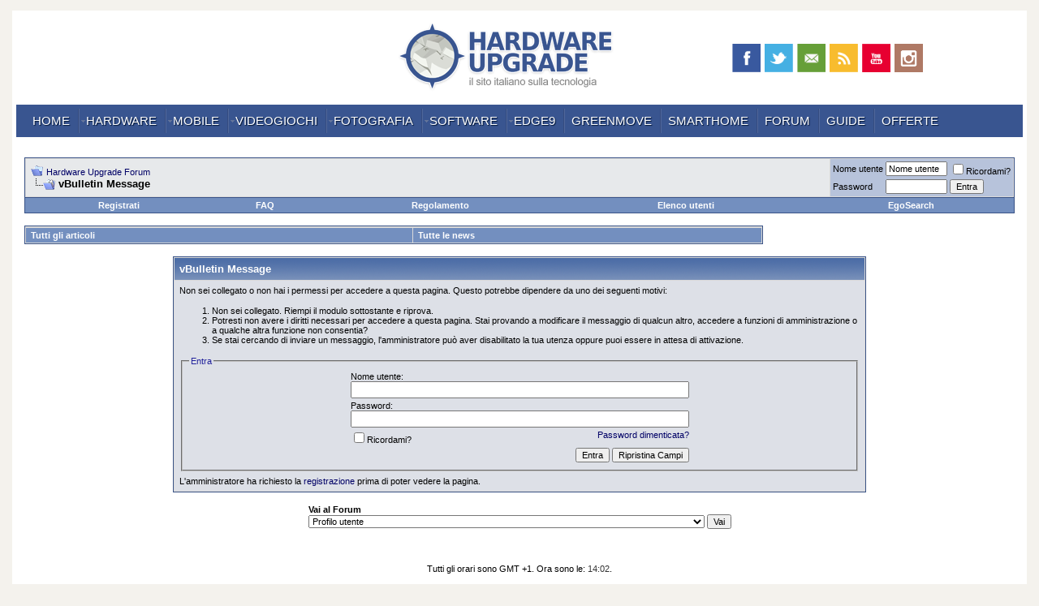

--- FILE ---
content_type: text/html; charset=ISO-8859-1
request_url: https://hwupgrade.it/forum/member.php?u=1474
body_size: 24010
content:
<!DOCTYPE html PUBLIC "-//W3C//DTD XHTML 1.0 Transitional//EN" "http://www.w3.org/TR/xhtml1/DTD/xhtml1-transitional.dtd">
<!-- BEGIN TEMPLATE: STANDARD_ERROR -->

<html dir="ltr" lang="it">
<head>
<meta name="robots" content="noindex,follow" />
<!-- BEGIN TEMPLATE: headinclude -->
<meta http-equiv="Content-Type" content="text/html; charset=ISO-8859-1" />
<meta name="generator" content="vBulletin 3.6.4" />
<base href="https://www.hwupgrade.it/forum/">

	
<meta name="keywords" content="hardware,upgrade,hardware upgrade,hwupgrade,hwupgrade.it,www.hwupgrade.it,forum.hwupgrade.it,software,hardware,driver,drivers,tecnologia,vbulletin,forum,bbs,discussion,jelsoft,bulletin board" />
<meta name="description" content="Hardware Upgrade forum - il sito italiano sulla tecnologia - www.hwupgrade.it - news articoli recensioni dal mondo dell'informatica e della tecnologia, forum di discussione" />
	


<!-- CSS Stylesheet -->
<link rel="stylesheet" type="text/css" href="clientscript/vbulletin_css/style-0ccd35ee-00015.css" id="vbulletin_css" />


<!-- CSS HWU --> 
<link rel="stylesheet" href="//www.hwupgrade.it/css/style-forum-2012.css?v2" type="text/css" media="screen" />
<!-- /CSS HWU -->

<!-- / CSS Stylesheet -->

<!--   -->



<!-- Google Tag Manager -->



<!-- End Google Tag Manager -->


<!-- Check AdBlock -->
<script>(function(){/*

 //Copyright The Closure Library Authors.
 //SPDX-License-Identifier: Apache-2.0

'use strict';var g=function(a){var b=0;return function(){return b<a.length?{done:!1,value:a[b++]}:{done:!0}}},l=this||self,m=/^[\w+/_-]+[=]{0,2}$/,p=null,q=function(){},r=function(a){var b=typeof a;if("object"==b)if(a){if(a instanceof Array)return"array";if(a instanceof Object)return b;var c=Object.prototype.toString.call(a);if("[object Window]"==c)return"object";if("[object Array]"==c||"number"==typeof a.length&&"undefined"!=typeof a.splice&&"undefined"!=typeof a.propertyIsEnumerable&&!a.propertyIsEnumerable("splice"))return"array";
if("[object Function]"==c||"undefined"!=typeof a.call&&"undefined"!=typeof a.propertyIsEnumerable&&!a.propertyIsEnumerable("call"))return"function"}else return"null";else if("function"==b&&"undefined"==typeof a.call)return"object";return b},u=function(a,b){function c(){}c.prototype=b.prototype;a.prototype=new c;a.prototype.constructor=a};var v=function(a,b){Object.defineProperty(l,a,{configurable:!1,get:function(){return b},set:q})};var y=function(a,b){this.b=a===w&&b||"";this.a=x},x={},w={};var aa=function(a,b){a.src=b instanceof y&&b.constructor===y&&b.a===x?b.b:"type_error:TrustedResourceUrl";if(null===p)b:{b=l.document;if((b=b.querySelector&&b.querySelector("script[nonce]"))&&(b=b.nonce||b.getAttribute("nonce"))&&m.test(b)){p=b;break b}p=""}b=p;b&&a.setAttribute("nonce",b)};var z=function(){return Math.floor(2147483648*Math.random()).toString(36)+Math.abs(Math.floor(2147483648*Math.random())^+new Date).toString(36)};var A=function(a,b){b=String(b);"application/xhtml+xml"===a.contentType&&(b=b.toLowerCase());return a.createElement(b)},B=function(a){this.a=a||l.document||document};B.prototype.appendChild=function(a,b){a.appendChild(b)};var C=function(a,b,c,d,e,f){try{var k=a.a,h=A(a.a,"SCRIPT");h.async=!0;aa(h,b);k.head.appendChild(h);h.addEventListener("load",function(){e();d&&k.head.removeChild(h)});h.addEventListener("error",function(){0<c?C(a,b,c-1,d,e,f):(d&&k.head.removeChild(h),f())})}catch(n){f()}};var ba=l.atob("aHR0cHM6Ly93d3cuZ3N0YXRpYy5jb20vaW1hZ2VzL2ljb25zL21hdGVyaWFsL3N5c3RlbS8xeC93YXJuaW5nX2FtYmVyXzI0ZHAucG5n"),ca=l.atob("WW91IGFyZSBzZWVpbmcgdGhpcyBtZXNzYWdlIGJlY2F1c2UgYWQgb3Igc2NyaXB0IGJsb2NraW5nIHNvZnR3YXJlIGlzIGludGVyZmVyaW5nIHdpdGggdGhpcyBwYWdlLg=="),da=l.atob("RGlzYWJsZSBhbnkgYWQgb3Igc2NyaXB0IGJsb2NraW5nIHNvZnR3YXJlLCB0aGVuIHJlbG9hZCB0aGlzIHBhZ2Uu"),ea=function(a,b,c){this.b=a;this.f=new B(this.b);this.a=null;this.c=[];this.g=!1;this.i=b;this.h=c},F=function(a){if(a.b.body&&!a.g){var b=
function(){D(a);l.setTimeout(function(){return E(a,3)},50)};C(a.f,a.i,2,!0,function(){l[a.h]||b()},b);a.g=!0}},D=function(a){for(var b=G(1,5),c=0;c<b;c++){var d=H(a);a.b.body.appendChild(d);a.c.push(d)}b=H(a);b.style.bottom="0";b.style.left="0";b.style.position="fixed";b.style.width=G(100,110).toString()+"%";b.style.zIndex=G(2147483544,2147483644).toString();b.style["background-color"]=I(249,259,242,252,219,229);b.style["box-shadow"]="0 0 12px #888";b.style.color=I(0,10,0,10,0,10);b.style.display=
"flex";b.style["justify-content"]="center";b.style["font-family"]="Roboto, Arial";c=H(a);c.style.width=G(80,85).toString()+"%";c.style.maxWidth=G(750,775).toString()+"px";c.style.margin="24px";c.style.display="flex";c.style["align-items"]="flex-start";c.style["justify-content"]="center";d=A(a.f.a,"IMG");d.className=z();d.src=ba;d.style.height="24px";d.style.width="24px";d.style["padding-right"]="16px";var e=H(a),f=H(a);f.style["font-weight"]="bold";f.textContent=ca;var k=H(a);k.textContent=da;J(a,
e,f);J(a,e,k);J(a,c,d);J(a,c,e);J(a,b,c);a.a=b;a.b.body.appendChild(a.a);b=G(1,5);for(c=0;c<b;c++)d=H(a),a.b.body.appendChild(d),a.c.push(d)},J=function(a,b,c){for(var d=G(1,5),e=0;e<d;e++){var f=H(a);b.appendChild(f)}b.appendChild(c);c=G(1,5);for(d=0;d<c;d++)e=H(a),b.appendChild(e)},G=function(a,b){return Math.floor(a+Math.random()*(b-a))},I=function(a,b,c,d,e,f){return"rgb("+G(Math.max(a,0),Math.min(b,255)).toString()+","+G(Math.max(c,0),Math.min(d,255)).toString()+","+G(Math.max(e,0),Math.min(f,
255)).toString()+")"},H=function(a){a=A(a.f.a,"DIV");a.className=z();return a},E=function(a,b){0>=b||null!=a.a&&0!=a.a.offsetHeight&&0!=a.a.offsetWidth||(fa(a),D(a),l.setTimeout(function(){return E(a,b-1)},50))},fa=function(a){var b=a.c;var c="undefined"!=typeof Symbol&&Symbol.iterator&&b[Symbol.iterator];b=c?c.call(b):{next:g(b)};for(c=b.next();!c.done;c=b.next())(c=c.value)&&c.parentNode&&c.parentNode.removeChild(c);a.c=[];(b=a.a)&&b.parentNode&&b.parentNode.removeChild(b);a.a=null};var ia=function(a,b,c,d,e){var f=ha(c),k=function(n){n.appendChild(f);l.setTimeout(function(){f?(0!==f.offsetHeight&&0!==f.offsetWidth?b():a(),f.parentNode&&f.parentNode.removeChild(f)):a()},d)},h=function(n){document.body?k(document.body):0<n?l.setTimeout(function(){h(n-1)},e):b()};h(3)},ha=function(a){var b=document.createElement("div");b.className=a;b.style.width="1px";b.style.height="1px";b.style.position="absolute";b.style.left="-10000px";b.style.top="-10000px";b.style.zIndex="-10000";return b};var K={},L=null;var M=function(){},N="function"==typeof Uint8Array,O=function(a,b){a.b=null;b||(b=[]);a.j=void 0;a.f=-1;a.a=b;a:{if(b=a.a.length){--b;var c=a.a[b];if(!(null===c||"object"!=typeof c||Array.isArray(c)||N&&c instanceof Uint8Array)){a.g=b-a.f;a.c=c;break a}}a.g=Number.MAX_VALUE}a.i={}},P=[],Q=function(a,b){if(b<a.g){b+=a.f;var c=a.a[b];return c===P?a.a[b]=[]:c}if(a.c)return c=a.c[b],c===P?a.c[b]=[]:c},R=function(a,b,c){a.b||(a.b={});if(!a.b[c]){var d=Q(a,c);d&&(a.b[c]=new b(d))}return a.b[c]};
M.prototype.h=N?function(){var a=Uint8Array.prototype.toJSON;Uint8Array.prototype.toJSON=function(){var b;void 0===b&&(b=0);if(!L){L={};for(var c="ABCDEFGHIJKLMNOPQRSTUVWXYZabcdefghijklmnopqrstuvwxyz0123456789".split(""),d=["+/=","+/","-_=","-_.","-_"],e=0;5>e;e++){var f=c.concat(d[e].split(""));K[e]=f;for(var k=0;k<f.length;k++){var h=f[k];void 0===L[h]&&(L[h]=k)}}}b=K[b];c=[];for(d=0;d<this.length;d+=3){var n=this[d],t=(e=d+1<this.length)?this[d+1]:0;h=(f=d+2<this.length)?this[d+2]:0;k=n>>2;n=(n&
3)<<4|t>>4;t=(t&15)<<2|h>>6;h&=63;f||(h=64,e||(t=64));c.push(b[k],b[n],b[t]||"",b[h]||"")}return c.join("")};try{return JSON.stringify(this.a&&this.a,S)}finally{Uint8Array.prototype.toJSON=a}}:function(){return JSON.stringify(this.a&&this.a,S)};var S=function(a,b){return"number"!==typeof b||!isNaN(b)&&Infinity!==b&&-Infinity!==b?b:String(b)};M.prototype.toString=function(){return this.a.toString()};var T=function(a){O(this,a)};u(T,M);var U=function(a){O(this,a)};u(U,M);var ja=function(a,b){this.c=new B(a);var c=R(b,T,5);c=new y(w,Q(c,4)||"");this.b=new ea(a,c,Q(b,4));this.a=b},ka=function(a,b,c,d){b=new T(b?JSON.parse(b):null);b=new y(w,Q(b,4)||"");C(a.c,b,3,!1,c,function(){ia(function(){F(a.b);d(!1)},function(){d(!0)},Q(a.a,2),Q(a.a,3),Q(a.a,1))})};var la=function(a,b){V(a,"internal_api_load_with_sb",function(c,d,e){ka(b,c,d,e)});V(a,"internal_api_sb",function(){F(b.b)})},V=function(a,b,c){a=l.btoa(a+b);v(a,c)},W=function(a,b,c){for(var d=[],e=2;e<arguments.length;++e)d[e-2]=arguments[e];e=l.btoa(a+b);e=l[e];if("function"==r(e))e.apply(null,d);else throw Error("API not exported.");};var X=function(a){O(this,a)};u(X,M);var Y=function(a){this.h=window;this.a=a;this.b=Q(this.a,1);this.f=R(this.a,T,2);this.g=R(this.a,U,3);this.c=!1};Y.prototype.start=function(){ma();var a=new ja(this.h.document,this.g);la(this.b,a);na(this)};
var ma=function(){var a=function(){if(!l.frames.googlefcPresent)if(document.body){var b=document.createElement("iframe");b.style.display="none";b.style.width="0px";b.style.height="0px";b.style.border="none";b.style.zIndex="-1000";b.style.left="-1000px";b.style.top="-1000px";b.name="googlefcPresent";document.body.appendChild(b)}else l.setTimeout(a,5)};a()},na=function(a){var b=Date.now();W(a.b,"internal_api_load_with_sb",a.f.h(),function(){var c;var d=a.b,e=l[l.btoa(d+"loader_js")];if(e){e=l.atob(e);
e=parseInt(e,10);d=l.btoa(d+"loader_js").split(".");var f=l;d[0]in f||"undefined"==typeof f.execScript||f.execScript("var "+d[0]);for(;d.length&&(c=d.shift());)d.length?f[c]&&f[c]!==Object.prototype[c]?f=f[c]:f=f[c]={}:f[c]=null;c=Math.abs(b-e);c=1728E5>c?0:c}else c=-1;0!=c&&(W(a.b,"internal_api_sb"),Z(a,Q(a.a,6)))},function(c){Z(a,c?Q(a.a,4):Q(a.a,5))})},Z=function(a,b){a.c||(a.c=!0,a=new l.XMLHttpRequest,a.open("GET",b,!0),a.send())};(function(a,b){l[a]=function(c){for(var d=[],e=0;e<arguments.length;++e)d[e-0]=arguments[e];l[a]=q;b.apply(null,d)}})("__d3lUW8vwsKlB__",function(a){"function"==typeof window.atob&&(a=window.atob(a),a=new X(a?JSON.parse(a):null),(new Y(a)).start())});}).call(this);

window.__d3lUW8vwsKlB__("[base64]");*/</script>
<!-- /Check AdBlock -->

<!-- COOKIE LAW -->



<!-- OneTagSour Website Inputs-->
<script type="text/javascript">
    window._sour = {
       pageType: "forum"

      
    }
</script>

<script type="text/javascript" src="https://cdn.codesour.com/codesour/hwupgrade.it/hwupgrade.it.prod.js"></script>
<!-- End OneTagSour -->


<!-- / COOKIE LAW -->

<script type="text/javascript">
<!--
var SESSIONURL = "s=cf0671205bc6893bf496ad8eb0b2acae&";
var IMGDIR_MISC = "images_hwu/misc";
var vb_disable_ajax = parseInt("0", 10);
// -->
</script>

<script type="text/javascript" src="clientscript/vbulletin_global.js?v=364"></script>
<script type="text/javascript" src="clientscript/vbulletin_menu.js?v=364"></script>


<!-- JS HWU -->
<script src="//www.hwupgrade.it/js/jquery-1.8.1.min.js" type="text/javascript"></script>
<script src="//www.hwupgrade.it/js/service.js" type="text/javascript"></script>
<!-- /JS HWU -->







<script type="text/javascript" src="/forum/mobiquo_js/tapatalkdetect.js"></script>

<!-- END TEMPLATE: headinclude -->
	<title>Hardware Upgrade Forum</title>

</head>
<body>
<!-- BEGIN TEMPLATE: header -->

<!-- header -->
<a name="top" id="top"></a>
<div id="wrapper">
	<div id="leaderboard-container">
    	<div class="banner728x90">

			
		</div>
	</div>
	<div id="inner-wrapper" class="liquid">
		<div id="main">
        
       	  <div id="header">
          
          <div id="header-upper">  	
<!-- mini -->
<div class="external">
	<div class="container">
			



		

	</div>
	
</div>

<!-- /mini -->                
                
                
                <div class="clear"></div>
                
                <div id="header-sx">
                <!--
               		<a href="http://qn.quotidiano.net"><img src="//www.hwupgrade.it/css/img/logo-quotidiano-net.gif" id="logo-qnet" alt="" /></a>
                    <img src="//www.hwupgrade.it/css/img/raccordo-qnet.gif" id="raccordo-qnet" alt="" />
                    -->
					&nbsp;
                </div>
                <div id="header-logo"><a href="/"><img src="//www.hwupgrade.it/css/img/logo-hwupgrade.png" alt="Hardware Upgrade" /></a></div>
                <div id="header-dx">	                
	                

                    
                    <div id="header-social">
                        
                        <a href="https://www.facebook.com/hwupgrade.it" title="Segui Hardware Upgrade su Facebook" target="_blank"><img src="//www.hwupgrade.it/css/img/facebook.png" id="facebook-icon" alt="facebook"/></a>
                        <a href="http://twitter.com/hwupgrade" title="Segui Hardware Upgrade su Twitter" target="_blank"><img src="//www.hwupgrade.it/css/img/twitter.png" id="twitter-icon" alt="twitter"/></a>
                        <a href="http://www.hwupgrade.it/newsletter/" title="Iscriviti alla Newsletter" target="_blank"><img src="//www.hwupgrade.it/css/img/newsletter.png" id="newsletter-icon" alt="newsletter"/></a>
                        <a href="http://feeds.hwupgrade.it/rss_hwup.xml" title="Segui Hardware Upgrade via RSS" target="_blank"><img src="//www.hwupgrade.it/css/img/rss.png" id="rss-icon" alt="rss"/></a>
                        <a href="http://www.youtube.com/user/tvtechit" title="Guarda i video sul canale Youtube di TVtech" target="_blank"><img src="//www.hwupgrade.it/css/img/youtube.png" id="youtube-icon" alt="youtube"/></a>
                        <a href="http://instagram.com/hwupgrade" title="Segui Hardware Upgrade su Instagram" target="_blank"><img src="//www.hwupgrade.it/css/img/instagram.png" id="instagram-icon" alt="instagram"/></a>
                 
                        <span class="clear"></span>
                    	
                    </div>
                    


                </div>
            
            	<div class="clear"></div>
			</div>
				<div id="menu"> 
                
                	<ul>
                    
                    	<li><a href="/" class="linkmenu" >HOME</a></li>
                        <li><a href="//www.hwupgrade.it/home/hardware/" class="linkmenu" rel="sub-hardware">HARDWARE</a></li>
                        <li><a href="//www.hwupgrade.it/home/mobile/" class="linkmenu" rel="sub-mobile">MOBILE</a></li>
                        <li><a href="//www.gamemag.it/" class="linkmenu" rel="sub-videogiochi">VIDEOGIOCHI</a></li>
                        <li><a href="//www.fotografidigitali.it/" class="linkmenu" rel="sub-fotografia">FOTOGRAFIA</a></li>
                        <li><a href="http://www.hwupgrade.it/home/software/" class="linkmenu" rel="sub-software">SOFTWARE</a></li>
                        
                        <li><a href="http://edge9.hwupgrade.it/" class="linkmenu" rel="sub-pro">EDGE9</a></li>
                        <li><a href="http://greenmove.hwupgrade.it/" class="linkmenu" >GREENMOVE</a></li>
                        <li><a href="http://smarthome.hwupgrade.it/" class="linkmenu" >SMARTHOME</a></li>

                        <li><a href="/forum/" class="linkmenu">FORUM</a></li>
                        
                      

                        <li><a href="//www.hwupgrade.it/guide/" class="linkmenu" target="_blank">GUIDE</a></li> 
                      
                        <li><a href="//www.hwupgrade.it/offerte/" class="linkmenu" target="_blank">OFFERTE</a></li>
                        



                    
                    </ul>
                    
                </div>
                
                <div id="strip-container">
                
				</div>
                
            
            </div><!-- /HEADER -->
            
            
            <div id="content" class="page-content"> 
 

      <!-- content table -->
<!-- BEGIN TEMPLATE: spacer_open -->
<!-- open content container -->

<div align="center">
	<div class="page" style="width:100%; text-align:left">
		<div style="padding:0px 10px 0px 10px">

<!-- END TEMPLATE: spacer_open -->


<!-- /header -->
<!-- END TEMPLATE: header -->

<!-- BEGIN TEMPLATE: navbar -->
<script type="text/javascript">
<!--
function log_out()
{
	ht = document.getElementsByTagName("html");
	ht[0].style.filter = "progid:DXImageTransform.Microsoft.BasicImage(grayscale=1)";
	if (confirm('Sei sicuro di volerti scollegare?'))
	{
		return true;
	}
	else
	{
		ht[0].style.filter = "";
		return false;
	}
}
//-->
</script>

<br />

<!-- breadcrumb, login, pm info -->
<table class="tborder" cellpadding="6" cellspacing="1" border="0" width="100%" align="center">
<tr>
	<td class="alt1" width="100%">
		
			<table cellpadding="0" cellspacing="0" border="0">
			<tr valign="bottom">
				<td><a href="#" onclick="history.back(1); return false;"><img src="images_hwu/misc/navbits_start.gif" alt="Torna indietro" border="0" /></a></td>
				<td>&nbsp;</td>
				<td width="100%"><span class="navbar"><a href="index.php?s=cf0671205bc6893bf496ad8eb0b2acae" accesskey="1">Hardware Upgrade Forum</a></span> </td>
			</tr>
			<tr>
				<td class="navbar" style="font-size:10pt; padding-top:1px" colspan="3"><a href="/forum/member.php?u=1474"><img class="inlineimg" src="images_hwu/misc/navbits_finallink.gif" alt="Ricarica la Pagina" border="0" /></a> <strong><!-- BEGIN TEMPLATE: navbar_link -->

	vBulletin Message


<!-- END TEMPLATE: navbar_link --></strong></td>
			</tr>
			</table>			
		
	</td>	
	
	
		
		<td class="alt2" nowrap="nowrap" style="padding:0px">
			
		<!-- login form -->
		<form action="login.php?do=login" method="post" onsubmit="md5hash(vb_login_password, vb_login_md5password, vb_login_md5password_utf, 0)">
		<script type="text/javascript" src="clientscript/vbulletin_md5.js?v=364"></script>
		<table cellpadding="0" cellspacing="3" border="0">
		<tr>
			<td class="smallfont"><label for="navbar_username">Nome utente</label></td>
			<td><input type="text" class="bginput" style="font-size: 11px" name="vb_login_username" id="navbar_username" size="10" accesskey="u" tabindex="101" value="Nome utente" onfocus="if (this.value == 'Nome utente') this.value = '';" /></td>
			<td class="smallfont" colspan="2" nowrap="nowrap"><label for="cb_cookieuser_navbar"><input type="checkbox" name="cookieuser" value="1" tabindex="103" id="cb_cookieuser_navbar" accesskey="c" />Ricordami?</label></td>
		</tr>
		<tr>
			<td class="smallfont"><label for="navbar_password">Password</label></td>
			<td><input type="password" class="bginput" style="font-size: 11px" name="vb_login_password" id="navbar_password" size="10" tabindex="102" /></td>
			<td><input type="submit" class="button" value="Entra" tabindex="104" title="Inserisci il tuo nome utente nelle caselle o clicca su registra per creare un profilo." accesskey="s" /></td>
		</tr>
		</table>
		<input type="hidden" name="s" value="cf0671205bc6893bf496ad8eb0b2acae" />
		<input type="hidden" name="do" value="login" />		
		<input type="hidden" name="vb_login_md5password" />
		<input type="hidden" name="vb_login_md5password_utf" />
		</form>
		<!-- / login form -->
			
		</td>
		
		
	
</tr>
</table>
<!-- / breadcrumb, login, pm info -->

<!-- nav buttons bar -->
<div align="center">
	<table class="tborder" cellpadding="6" cellspacing="0" border="0" width="100%" align="center" style="border-top-width:0px">
	<tr align="center">
		
		
			<td class="vbmenu_control"><a href="register.php?s=cf0671205bc6893bf496ad8eb0b2acae" rel="nofollow">Registrati</a></td>
		
		<td class="vbmenu_control"><a href="faq.php?s=cf0671205bc6893bf496ad8eb0b2acae" accesskey="5">FAQ</a></td>
		<td class="vbmenu_control"><a href="regolamento.php">Regolamento</a></td>
		<td class="vbmenu_control"><a href="memberlist.php?s=cf0671205bc6893bf496ad8eb0b2acae">Elenco utenti</a></td>
		<td class="vbmenu_control"><a href="subscription.php?s=cf0671205bc6893bf496ad8eb0b2acae&amp;folderid=all">EgoSearch</a></td>
				
			
			
		
		
	</tr>
	</table>
</div>
<!-- / nav buttons bar -->

<br />



<!-- NAVBAR POPUP MENUS -->
	
	

	
<!-- / NAVBAR POPUP MENUS -->

<!-- PAGENAV POPUP -->

	<div class="vbmenu_popup" id="pagenav_menu" style="display:none">
		<table cellpadding="4" cellspacing="1" border="0">
		<tr>
			<td class="thead" nowrap="nowrap">Vai alla pagina...</td>
		</tr>
		<tr>
			<td class="vbmenu_option" title="nohilite">
			<form action="index.php" method="get" onsubmit="return this.gotopage()" id="pagenav_form">
				<input type="text" class="bginput" id="pagenav_itxt" style="font-size:11px" size="4" />
				<input type="button" class="button" id="pagenav_ibtn" value="Vai" />
			</form>
			</td>
		</tr>
		</table>
	</div>

<!-- / PAGENAV POPUP -->



<!-- ticker container -->
<style>
/* articoli */
.ticker_cut_art {
 overflow: hidden;
 width: auto;
 min-width:150px;
 max-height:63px;
 height:63px;
 display:block;
 /*border:#F00 1px solid;*/
}

.ticker_art_title {
font-size:14px;  
font-weight:bold;
line-height:16px;
}

.ticker_art_abstract {
	text-align:left;
	line-height:15px;
	font-size:13px;
}

/* news */
.ticker_news_title {
font-size:12px;
line-height:14px;
	
}

.ticker_news_cut{
overflow:hidden;
height:17px;
text-overflow:ellipsis;
-o-text-overflow:ellipsis;
display:block;
margin-bottom:2px;
}
</style>
<table class="ticker-forum-up" cellpadding="0" cellspacing="0" border="0" width="100%" align="center">
	<tr>
		<td><!-- ticker forum -->
<table class="tborder" cellpadding="6" cellspacing="1" border="0" width="100%" align="center">
				<tr></tr>
				<tr>
					<td class="vbmenu_control"><a href="/articoli/index.html">Tutti gli articoli</a></td>
					<td class="vbmenu_control"><a href="/news/index.html">Tutte le news</a></td>
				</tr>
			</table>
			<!-- /ticker forum --></td>
		<td style="padding-left:10px; width:300px;">
		
		</td>
	</tr>
</table>
<!-- ticker container -->
<br />
<!-- END TEMPLATE: navbar -->


<table class="tborder" cellpadding="6" cellspacing="1" border="0" width="70%" align="center">
<tr>
	<td class="tcat">vBulletin Message</td>
</tr>
<tr>
	<td class="panelsurround" align="center">
	<div class="panel">
		<div align="left">
	
				
			<script type="text/javascript" src="clientscript/vbulletin_md5.js?v=364"></script>
			<form action="login.php?do=login" method="post" onsubmit="md5hash(vb_login_password, vb_login_md5password, vb_login_md5password_utf, 0)">
			<input type="hidden" name="do" value="login" />
			<input type="hidden" name="url" value="/forum/member.php?u=1474" />
			<input type="hidden" name="vb_login_md5password" />
			<input type="hidden" name="vb_login_md5password_utf" />
			
	
			<input type="hidden" name="s" value="cf0671205bc6893bf496ad8eb0b2acae" />
		
			<!-- permission error message - user not logged in -->
			
			
			<div class="smallfont">Non sei collegato o non hai i permessi per accedere a questa pagina. Questo potrebbe dipendere da uno dei seguenti motivi:</div>
			
			<ol>
				<li class="smallfont">Non sei collegato. Riempi il modulo sottostante e riprova.</li>
				<li class="smallfont">Potresti non avere i diritti necessari per accedere a questa pagina. Stai provando a modificare il messaggio di qualcun altro, accedere a funzioni di amministrazione o a qualche altra funzione non consentia?</li>
				<li class="smallfont">Se stai cercando di inviare un messaggio, l'amministratore può aver disabilitato la tua utenza oppure puoi essere in attesa di attivazione.</li>
			</ol>
			
			<fieldset class="fieldset">
				<legend>Entra</legend>
				<table cellpadding="0" cellspacing="3" border="0" align="center">
				<tr>
					<td>Nome utente:<br /><input type="text" class="bginput" name="vb_login_username" size="50" accesskey="u" tabindex="1" /></td>
				</tr>
				<tr>
					<td>Password:<br /><input type="password" class="bginput" name="vb_login_password" size="50" tabindex="1" /></td>
				</tr>
				<tr>
					<td>
						<span style="float:right"><a href="login.php?s=cf0671205bc6893bf496ad8eb0b2acae&amp;do=lostpw">Password dimenticata?</a></span>
						<label for="cb_cookieuser"><input type="checkbox" name="cookieuser" value="1" id="cb_cookieuser" tabindex="1" />Ricordami?</label>
					</td>
				</tr>
				<tr>
					<td align="right">
						<input type="submit" class="button" value="Entra" accesskey="s" tabindex="1" />
						<input type="reset" class="button" value="Ripristina Campi" accesskey="r" tabindex="1" />
					</td>
				</tr>
				</table>
			</fieldset>
			
			<div class="smallfont">L'amministratore ha richiesto la <a href="register.php?s=cf0671205bc6893bf496ad8eb0b2acae&amp;do=signup">registrazione</a> prima di poter vedere la pagina.</div>
			</form>
			
			<!-- / permission error message - user not logged in -->
		
		
		</div>
	</div>
	<!--
	<div style="margin-top:6px">
		<input type="submit" class="button" value="Torna indietro" accesskey="s" onclick="history.back(1); return false" />
	</div>
	-->
	</td>
</tr>
</table>

<br />


<!-- forum jump -->
<table cellpadding="0" cellspacing="0" border="0" align="center">
<tr>
	<td><!-- BEGIN TEMPLATE: forumjump -->
<div class="smallfont" style="text-align:left; white-space:nowrap">
	<form action="forumdisplay.php" method="get">
	<input type="hidden" name="s" value="cf0671205bc6893bf496ad8eb0b2acae" />
	<input type="hidden" name="daysprune" value="" />
	<strong>Vai al Forum</strong><br />
	<select name="f" onchange="this.form.submit();">
		<optgroup label="Site Areas">
			<option value="cp" >Profilo utente</option>
			<option value="pm" >Messaggi Privati</option>
			<option value="subs" >Sottoscrizioni</option>
			<option value="wol" >Chi c'è online</option>
			<option value="search" >Cerca nei Forum</option>
			<option value="home" >Home</option>
		</optgroup>
		<optgroup label="Forum">
		<!-- BEGIN TEMPLATE: option -->
<option value="103" class="fjdpth0" > Comunicazioni dallo Staff</option>

<!-- END TEMPLATE: option --><!-- BEGIN TEMPLATE: option -->
<option value="7" class="fjdpth1" >&nbsp; &nbsp;  Comunicazioni dallo staff</option>

<!-- END TEMPLATE: option --><!-- BEGIN TEMPLATE: option -->
<option value="50" class="fjdpth0" > Hardware Upgrade</option>

<!-- END TEMPLATE: option --><!-- BEGIN TEMPLATE: option -->
<option value="51" class="fjdpth1" >&nbsp; &nbsp;  News</option>

<!-- END TEMPLATE: option --><!-- BEGIN TEMPLATE: option -->
<option value="52" class="fjdpth1" >&nbsp; &nbsp;  Articoli</option>

<!-- END TEMPLATE: option --><!-- BEGIN TEMPLATE: option -->
<option value="143" class="fjdpth1" >&nbsp; &nbsp;  TVtech.it</option>

<!-- END TEMPLATE: option --><!-- BEGIN TEMPLATE: option -->
<option value="12" class="fjdpth0" > Componenti Hardware</option>

<!-- END TEMPLATE: option --><!-- BEGIN TEMPLATE: option -->
<option value="13" class="fjdpth1" >&nbsp; &nbsp;  Processori</option>

<!-- END TEMPLATE: option --><!-- BEGIN TEMPLATE: option -->
<option value="14" class="fjdpth1" >&nbsp; &nbsp;  Motherboard, Chipset &amp; RAM</option>

<!-- END TEMPLATE: option --><!-- BEGIN TEMPLATE: option -->
<option value="15" class="fjdpth1" >&nbsp; &nbsp;  Overclocking</option>

<!-- END TEMPLATE: option --><!-- BEGIN TEMPLATE: option -->
<option value="82" class="fjdpth2" >&nbsp; &nbsp; &nbsp; &nbsp;  Benchmark</option>

<!-- END TEMPLATE: option --><!-- BEGIN TEMPLATE: option -->
<option value="114" class="fjdpth2" >&nbsp; &nbsp; &nbsp; &nbsp;  Guide e supporto per principianti</option>

<!-- END TEMPLATE: option --><!-- BEGIN TEMPLATE: option -->
<option value="131" class="fjdpth2" >&nbsp; &nbsp; &nbsp; &nbsp;  Overclocking estremo</option>

<!-- END TEMPLATE: option --><!-- BEGIN TEMPLATE: option -->
<option value="95" class="fjdpth1" >&nbsp; &nbsp;  Schede Video</option>

<!-- END TEMPLATE: option --><!-- BEGIN TEMPLATE: option -->
<option value="69" class="fjdpth2" >&nbsp; &nbsp; &nbsp; &nbsp;  Supporto tecnico/Driver</option>

<!-- END TEMPLATE: option --><!-- BEGIN TEMPLATE: option -->
<option value="70" class="fjdpth2" >&nbsp; &nbsp; &nbsp; &nbsp;  Tweaking/Modding/Overclocking</option>

<!-- END TEMPLATE: option --><!-- BEGIN TEMPLATE: option -->
<option value="71" class="fjdpth2" >&nbsp; &nbsp; &nbsp; &nbsp;  Schede Video - Consigli per gli acquisti</option>

<!-- END TEMPLATE: option --><!-- BEGIN TEMPLATE: option -->
<option value="28" class="fjdpth2" >&nbsp; &nbsp; &nbsp; &nbsp;  Schede Video - Discussioni generali</option>

<!-- END TEMPLATE: option --><!-- BEGIN TEMPLATE: option -->
<option value="121" class="fjdpth1" >&nbsp; &nbsp;  Periferiche di memorizzazione e controller</option>

<!-- END TEMPLATE: option --><!-- BEGIN TEMPLATE: option -->
<option value="102" class="fjdpth2" >&nbsp; &nbsp; &nbsp; &nbsp;  FAQ, Info e Guide</option>

<!-- END TEMPLATE: option --><!-- BEGIN TEMPLATE: option -->
<option value="146" class="fjdpth2" >&nbsp; &nbsp; &nbsp; &nbsp;  Sistemi NAS e HDD Multimediali</option>

<!-- END TEMPLATE: option --><!-- BEGIN TEMPLATE: option -->
<option value="120" class="fjdpth2" >&nbsp; &nbsp; &nbsp; &nbsp;  Periferiche di Memorizzazione - Consigli per gli acquisti</option>

<!-- END TEMPLATE: option --><!-- BEGIN TEMPLATE: option -->
<option value="17" class="fjdpth2" >&nbsp; &nbsp; &nbsp; &nbsp;  Periferiche di Memorizzazione - Discussioni generali</option>

<!-- END TEMPLATE: option --><!-- BEGIN TEMPLATE: option -->
<option value="19" class="fjdpth1" >&nbsp; &nbsp;  Schede audio, altoparlanti, software e codec audio</option>

<!-- END TEMPLATE: option --><!-- BEGIN TEMPLATE: option -->
<option value="138" class="fjdpth1" >&nbsp; &nbsp;  Configurazioni complete PC desktop</option>

<!-- END TEMPLATE: option --><!-- BEGIN TEMPLATE: option -->
<option value="39" class="fjdpth0" > Periferiche e accessori</option>

<!-- END TEMPLATE: option --><!-- BEGIN TEMPLATE: option -->
<option value="107" class="fjdpth1" >&nbsp; &nbsp;  Case, alimentatori e sistemi di raffreddamento</option>

<!-- END TEMPLATE: option --><!-- BEGIN TEMPLATE: option -->
<option value="108" class="fjdpth2" >&nbsp; &nbsp; &nbsp; &nbsp;  Silent PC e ventole</option>

<!-- END TEMPLATE: option --><!-- BEGIN TEMPLATE: option -->
<option value="16" class="fjdpth2" >&nbsp; &nbsp; &nbsp; &nbsp;  Modding</option>

<!-- END TEMPLATE: option --><!-- BEGIN TEMPLATE: option -->
<option value="59" class="fjdpth3" >&nbsp; &nbsp; &nbsp; &nbsp; &nbsp; &nbsp;  Project logs</option>

<!-- END TEMPLATE: option --><!-- BEGIN TEMPLATE: option -->
<option value="30" class="fjdpth1" >&nbsp; &nbsp;  Monitor, Televisori e Videoproiettori</option>

<!-- END TEMPLATE: option --><!-- BEGIN TEMPLATE: option -->
<option value="21" class="fjdpth1" >&nbsp; &nbsp;  Stampanti, scanner e altre periferiche di I/O</option>

<!-- END TEMPLATE: option --><!-- BEGIN TEMPLATE: option -->
<option value="164" class="fjdpth0" > Mondo Smartphone</option>

<!-- END TEMPLATE: option --><!-- BEGIN TEMPLATE: option -->
<option value="166" class="fjdpth1" >&nbsp; &nbsp;  Smartphone</option>

<!-- END TEMPLATE: option --><!-- BEGIN TEMPLATE: option -->
<option value="176" class="fjdpth2" >&nbsp; &nbsp; &nbsp; &nbsp;  Alcatel</option>

<!-- END TEMPLATE: option --><!-- BEGIN TEMPLATE: option -->
<option value="209" class="fjdpth2" >&nbsp; &nbsp; &nbsp; &nbsp;  OPPO</option>

<!-- END TEMPLATE: option --><!-- BEGIN TEMPLATE: option -->
<option value="168" class="fjdpth2" >&nbsp; &nbsp; &nbsp; &nbsp;  Apple</option>

<!-- END TEMPLATE: option --><!-- BEGIN TEMPLATE: option -->
<option value="174" class="fjdpth2" >&nbsp; &nbsp; &nbsp; &nbsp;  ASUS</option>

<!-- END TEMPLATE: option --><!-- BEGIN TEMPLATE: option -->
<option value="199" class="fjdpth2" >&nbsp; &nbsp; &nbsp; &nbsp;  Honor</option>

<!-- END TEMPLATE: option --><!-- BEGIN TEMPLATE: option -->
<option value="169" class="fjdpth2" >&nbsp; &nbsp; &nbsp; &nbsp;  Huawei</option>

<!-- END TEMPLATE: option --><!-- BEGIN TEMPLATE: option -->
<option value="170" class="fjdpth2" >&nbsp; &nbsp; &nbsp; &nbsp;  Lenovo e Motorola</option>

<!-- END TEMPLATE: option --><!-- BEGIN TEMPLATE: option -->
<option value="171" class="fjdpth2" >&nbsp; &nbsp; &nbsp; &nbsp;  LG</option>

<!-- END TEMPLATE: option --><!-- BEGIN TEMPLATE: option -->
<option value="173" class="fjdpth2" >&nbsp; &nbsp; &nbsp; &nbsp;  Nokia</option>

<!-- END TEMPLATE: option --><!-- BEGIN TEMPLATE: option -->
<option value="200" class="fjdpth2" >&nbsp; &nbsp; &nbsp; &nbsp;  OnePlus</option>

<!-- END TEMPLATE: option --><!-- BEGIN TEMPLATE: option -->
<option value="167" class="fjdpth2" >&nbsp; &nbsp; &nbsp; &nbsp;  Samsung</option>

<!-- END TEMPLATE: option --><!-- BEGIN TEMPLATE: option -->
<option value="172" class="fjdpth2" >&nbsp; &nbsp; &nbsp; &nbsp;  Sony</option>

<!-- END TEMPLATE: option --><!-- BEGIN TEMPLATE: option -->
<option value="175" class="fjdpth2" >&nbsp; &nbsp; &nbsp; &nbsp;  Xiaomi</option>

<!-- END TEMPLATE: option --><!-- BEGIN TEMPLATE: option -->
<option value="40" class="fjdpth2" >&nbsp; &nbsp; &nbsp; &nbsp;  Altri produttori (HTC, Acer, BlackBerry, ecc)</option>

<!-- END TEMPLATE: option --><!-- BEGIN TEMPLATE: option -->
<option value="178" class="fjdpth2" >&nbsp; &nbsp; &nbsp; &nbsp;  Produttori cinesi</option>

<!-- END TEMPLATE: option --><!-- BEGIN TEMPLATE: option -->
<option value="185" class="fjdpth1" >&nbsp; &nbsp;  Accessori</option>

<!-- END TEMPLATE: option --><!-- BEGIN TEMPLATE: option -->
<option value="72" class="fjdpth0" > Mondo Mobile</option>

<!-- END TEMPLATE: option --><!-- BEGIN TEMPLATE: option -->
<option value="117" class="fjdpth1" >&nbsp; &nbsp;  Portatili</option>

<!-- END TEMPLATE: option --><!-- BEGIN TEMPLATE: option -->
<option value="118" class="fjdpth2" >&nbsp; &nbsp; &nbsp; &nbsp;  Thread Ufficiali</option>

<!-- END TEMPLATE: option --><!-- BEGIN TEMPLATE: option -->
<option value="119" class="fjdpth2" >&nbsp; &nbsp; &nbsp; &nbsp;  Portatili - Consigli per gli acquisti</option>

<!-- END TEMPLATE: option --><!-- BEGIN TEMPLATE: option -->
<option value="20" class="fjdpth2" >&nbsp; &nbsp; &nbsp; &nbsp;  Portatili - Discussioni generali</option>

<!-- END TEMPLATE: option --><!-- BEGIN TEMPLATE: option -->
<option value="161" class="fjdpth1" >&nbsp; &nbsp;  2-in-1 e ibridi</option>

<!-- END TEMPLATE: option --><!-- BEGIN TEMPLATE: option -->
<option value="135" class="fjdpth1" >&nbsp; &nbsp;  Tablet</option>

<!-- END TEMPLATE: option --><!-- BEGIN TEMPLATE: option -->
<option value="201" class="fjdpth2" >&nbsp; &nbsp; &nbsp; &nbsp;  Acer</option>

<!-- END TEMPLATE: option --><!-- BEGIN TEMPLATE: option -->
<option value="202" class="fjdpth2" >&nbsp; &nbsp; &nbsp; &nbsp;  ASUS</option>

<!-- END TEMPLATE: option --><!-- BEGIN TEMPLATE: option -->
<option value="204" class="fjdpth2" >&nbsp; &nbsp; &nbsp; &nbsp;  Huawei</option>

<!-- END TEMPLATE: option --><!-- BEGIN TEMPLATE: option -->
<option value="203" class="fjdpth2" >&nbsp; &nbsp; &nbsp; &nbsp;  Lenovo</option>

<!-- END TEMPLATE: option --><!-- BEGIN TEMPLATE: option -->
<option value="205" class="fjdpth2" >&nbsp; &nbsp; &nbsp; &nbsp;  Samsung</option>

<!-- END TEMPLATE: option --><!-- BEGIN TEMPLATE: option -->
<option value="157" class="fjdpth1" >&nbsp; &nbsp;  E-Reader, Navigatori e Palmari</option>

<!-- END TEMPLATE: option --><!-- BEGIN TEMPLATE: option -->
<option value="158" class="fjdpth2" >&nbsp; &nbsp; &nbsp; &nbsp;  e-Reader</option>

<!-- END TEMPLATE: option --><!-- BEGIN TEMPLATE: option -->
<option value="159" class="fjdpth2" >&nbsp; &nbsp; &nbsp; &nbsp;  Navigatori satellitari e palmari</option>

<!-- END TEMPLATE: option --><!-- BEGIN TEMPLATE: option -->
<option value="136" class="fjdpth1" >&nbsp; &nbsp;  Telefonia mobile, fissa e VOIP</option>

<!-- END TEMPLATE: option --><!-- BEGIN TEMPLATE: option -->
<option value="55" class="fjdpth2" >&nbsp; &nbsp; &nbsp; &nbsp;  Recensioni degli utenti</option>

<!-- END TEMPLATE: option --><!-- BEGIN TEMPLATE: option -->
<option value="137" class="fjdpth2" >&nbsp; &nbsp; &nbsp; &nbsp;  Offerte telefoniche e gestori telefonici</option>

<!-- END TEMPLATE: option --><!-- BEGIN TEMPLATE: option -->
<option value="148" class="fjdpth2" >&nbsp; &nbsp; &nbsp; &nbsp;  Telefonia VOIP</option>

<!-- END TEMPLATE: option --><!-- BEGIN TEMPLATE: option -->
<option value="106" class="fjdpth1" >&nbsp; &nbsp;  Lettori mp3 e portable media center</option>

<!-- END TEMPLATE: option --><!-- BEGIN TEMPLATE: option -->
<option value="74" class="fjdpth0" > Mondo Apple</option>

<!-- END TEMPLATE: option --><!-- BEGIN TEMPLATE: option -->
<option value="75" class="fjdpth1" >&nbsp; &nbsp;  Apple - Software e macOS</option>

<!-- END TEMPLATE: option --><!-- BEGIN TEMPLATE: option -->
<option value="109" class="fjdpth1" >&nbsp; &nbsp;  Apple - Hardware</option>

<!-- END TEMPLATE: option --><!-- BEGIN TEMPLATE: option -->
<option value="147" class="fjdpth2" >&nbsp; &nbsp; &nbsp; &nbsp;  Apple iPhone e iPod</option>

<!-- END TEMPLATE: option --><!-- BEGIN TEMPLATE: option -->
<option value="110" class="fjdpth0" > Fotografia digitale</option>

<!-- END TEMPLATE: option --><!-- BEGIN TEMPLATE: option -->
<option value="60" class="fjdpth1" >&nbsp; &nbsp;  Photocontest</option>

<!-- END TEMPLATE: option --><!-- BEGIN TEMPLATE: option -->
<option value="61" class="fjdpth1" >&nbsp; &nbsp;  Corsi e Guide</option>

<!-- END TEMPLATE: option --><!-- BEGIN TEMPLATE: option -->
<option value="62" class="fjdpth1" >&nbsp; &nbsp;  Info Utili</option>

<!-- END TEMPLATE: option --><!-- BEGIN TEMPLATE: option -->
<option value="132" class="fjdpth1" >&nbsp; &nbsp;  Galleria virtuale</option>

<!-- END TEMPLATE: option --><!-- BEGIN TEMPLATE: option -->
<option value="151" class="fjdpth1" >&nbsp; &nbsp;  Mondo Reflex</option>

<!-- END TEMPLATE: option --><!-- BEGIN TEMPLATE: option -->
<option value="152" class="fjdpth2" >&nbsp; &nbsp; &nbsp; &nbsp;  Reflex digitali - Consigli per gli acquisti</option>

<!-- END TEMPLATE: option --><!-- BEGIN TEMPLATE: option -->
<option value="154" class="fjdpth1" >&nbsp; &nbsp;  Mondo Compatte e Bridge</option>

<!-- END TEMPLATE: option --><!-- BEGIN TEMPLATE: option -->
<option value="81" class="fjdpth2" >&nbsp; &nbsp; &nbsp; &nbsp;  Compatte digitali - Consigli per gli acquisti</option>

<!-- END TEMPLATE: option --><!-- BEGIN TEMPLATE: option -->
<option value="31" class="fjdpth1" >&nbsp; &nbsp;  Piazzetta Fotografica</option>

<!-- END TEMPLATE: option --><!-- BEGIN TEMPLATE: option -->
<option value="6" class="fjdpth0" > Altre Discussioni</option>

<!-- END TEMPLATE: option --><!-- BEGIN TEMPLATE: option -->
<option value="8" class="fjdpth1" >&nbsp; &nbsp;  Altre discussioni sull'informatica</option>

<!-- END TEMPLATE: option --><!-- BEGIN TEMPLATE: option -->
<option value="10" class="fjdpth1" >&nbsp; &nbsp;  Calcolo distribuito - BOINC</option>

<!-- END TEMPLATE: option --><!-- BEGIN TEMPLATE: option -->
<option value="153" class="fjdpth1" >&nbsp; &nbsp;  Amministrazione e Configurazione Server</option>

<!-- END TEMPLATE: option --><!-- BEGIN TEMPLATE: option -->
<option value="26" class="fjdpth0" > Networking e sicurezza</option>

<!-- END TEMPLATE: option --><!-- BEGIN TEMPLATE: option -->
<option value="141" class="fjdpth1" >&nbsp; &nbsp;  Antivirus e Sicurezza</option>

<!-- END TEMPLATE: option --><!-- BEGIN TEMPLATE: option -->
<option value="125" class="fjdpth2" >&nbsp; &nbsp; &nbsp; &nbsp;  Aiuto sono infetto! Cosa faccio?</option>

<!-- END TEMPLATE: option --><!-- BEGIN TEMPLATE: option -->
<option value="142" class="fjdpth2" >&nbsp; &nbsp; &nbsp; &nbsp;  News - AV e sicurezza</option>

<!-- END TEMPLATE: option --><!-- BEGIN TEMPLATE: option -->
<option value="58" class="fjdpth2" >&nbsp; &nbsp; &nbsp; &nbsp;  Tutorial / How-To / F.A.Q.</option>

<!-- END TEMPLATE: option --><!-- BEGIN TEMPLATE: option -->
<option value="122" class="fjdpth2" >&nbsp; &nbsp; &nbsp; &nbsp;  Guida all'uso dei Programmi</option>

<!-- END TEMPLATE: option --><!-- BEGIN TEMPLATE: option -->
<option value="35" class="fjdpth2" >&nbsp; &nbsp; &nbsp; &nbsp;  AV e sicurezza in generale</option>

<!-- END TEMPLATE: option --><!-- BEGIN TEMPLATE: option -->
<option value="229" class="fjdpth1" >&nbsp; &nbsp;  Internet provider in generale</option>

<!-- END TEMPLATE: option --><!-- BEGIN TEMPLATE: option -->
<option value="96" class="fjdpth2" >&nbsp; &nbsp; &nbsp; &nbsp;  Offerte Internet dei Provider</option>

<!-- END TEMPLATE: option --><!-- BEGIN TEMPLATE: option -->
<option value="228" class="fjdpth2" >&nbsp; &nbsp; &nbsp; &nbsp;  Guide e thread ufficiali</option>

<!-- END TEMPLATE: option --><!-- BEGIN TEMPLATE: option -->
<option value="9" class="fjdpth2" >&nbsp; &nbsp; &nbsp; &nbsp;  Internet e provider</option>

<!-- END TEMPLATE: option --><!-- BEGIN TEMPLATE: option -->
<option value="133" class="fjdpth2" >&nbsp; &nbsp; &nbsp; &nbsp;  Servizi di hosting e componenti per siti web</option>

<!-- END TEMPLATE: option --><!-- BEGIN TEMPLATE: option -->
<option value="123" class="fjdpth1" >&nbsp; &nbsp;  Networking</option>

<!-- END TEMPLATE: option --><!-- BEGIN TEMPLATE: option -->
<option value="79" class="fjdpth2" >&nbsp; &nbsp; &nbsp; &nbsp;  Guide e thread ufficiali</option>

<!-- END TEMPLATE: option --><!-- BEGIN TEMPLATE: option -->
<option value="124" class="fjdpth2" >&nbsp; &nbsp; &nbsp; &nbsp;  Wireless</option>

<!-- END TEMPLATE: option --><!-- BEGIN TEMPLATE: option -->
<option value="18" class="fjdpth2" >&nbsp; &nbsp; &nbsp; &nbsp;  Networking in generale</option>

<!-- END TEMPLATE: option --><!-- BEGIN TEMPLATE: option -->
<option value="32" class="fjdpth0" > Software</option>

<!-- END TEMPLATE: option --><!-- BEGIN TEMPLATE: option -->
<option value="126" class="fjdpth1" >&nbsp; &nbsp;  Microsoft Windows</option>

<!-- END TEMPLATE: option --><!-- BEGIN TEMPLATE: option -->
<option value="65" class="fjdpth2" >&nbsp; &nbsp; &nbsp; &nbsp;  DirectX, componenti, servizi e programmi integrati di Windows</option>

<!-- END TEMPLATE: option --><!-- BEGIN TEMPLATE: option -->
<option value="33" class="fjdpth2" >&nbsp; &nbsp; &nbsp; &nbsp;  Microsoft Windows 95,98,ME,NT,2000,XP,2003</option>

<!-- END TEMPLATE: option --><!-- BEGIN TEMPLATE: option -->
<option value="63" class="fjdpth3" >&nbsp; &nbsp; &nbsp; &nbsp; &nbsp; &nbsp;  Tutorial, consigli e trucchi</option>

<!-- END TEMPLATE: option --><!-- BEGIN TEMPLATE: option -->
<option value="64" class="fjdpth3" >&nbsp; &nbsp; &nbsp; &nbsp; &nbsp; &nbsp;  Guida alla risoluzione dei problemi</option>

<!-- END TEMPLATE: option --><!-- BEGIN TEMPLATE: option -->
<option value="68" class="fjdpth3" >&nbsp; &nbsp; &nbsp; &nbsp; &nbsp; &nbsp;  Contest e Modding di Windows</option>

<!-- END TEMPLATE: option --><!-- BEGIN TEMPLATE: option -->
<option value="127" class="fjdpth2" >&nbsp; &nbsp; &nbsp; &nbsp;  Microsoft Windows 7 e Vista</option>

<!-- END TEMPLATE: option --><!-- BEGIN TEMPLATE: option -->
<option value="129" class="fjdpth3" >&nbsp; &nbsp; &nbsp; &nbsp; &nbsp; &nbsp;  Guida alla risoluzione dei problemi</option>

<!-- END TEMPLATE: option --><!-- BEGIN TEMPLATE: option -->
<option value="130" class="fjdpth3" >&nbsp; &nbsp; &nbsp; &nbsp; &nbsp; &nbsp;  Contest e Modding di Windows</option>

<!-- END TEMPLATE: option --><!-- BEGIN TEMPLATE: option -->
<option value="155" class="fjdpth2" >&nbsp; &nbsp; &nbsp; &nbsp;  Microsoft Windows 8.1 e 10</option>

<!-- END TEMPLATE: option --><!-- BEGIN TEMPLATE: option -->
<option value="156" class="fjdpth3" >&nbsp; &nbsp; &nbsp; &nbsp; &nbsp; &nbsp;  Windows Store App</option>

<!-- END TEMPLATE: option --><!-- BEGIN TEMPLATE: option -->
<option value="160" class="fjdpth3" >&nbsp; &nbsp; &nbsp; &nbsp; &nbsp; &nbsp;  Modding di Windows</option>

<!-- END TEMPLATE: option --><!-- BEGIN TEMPLATE: option -->
<option value="210" class="fjdpth2" >&nbsp; &nbsp; &nbsp; &nbsp;  Microsoft Windows 11</option>

<!-- END TEMPLATE: option --><!-- BEGIN TEMPLATE: option -->
<option value="34" class="fjdpth1" >&nbsp; &nbsp;  Linux, Unix, OS alternativi</option>

<!-- END TEMPLATE: option --><!-- BEGIN TEMPLATE: option -->
<option value="66" class="fjdpth2" >&nbsp; &nbsp; &nbsp; &nbsp;  Discussioni Ufficiali e Documentazione</option>

<!-- END TEMPLATE: option --><!-- BEGIN TEMPLATE: option -->
<option value="99" class="fjdpth2" >&nbsp; &nbsp; &nbsp; &nbsp;  Linux news</option>

<!-- END TEMPLATE: option --><!-- BEGIN TEMPLATE: option -->
<option value="113" class="fjdpth2" >&nbsp; &nbsp; &nbsp; &nbsp;  Linux per newbies</option>

<!-- END TEMPLATE: option --><!-- BEGIN TEMPLATE: option -->
<option value="29" class="fjdpth1" >&nbsp; &nbsp;  Editing e Codec video</option>

<!-- END TEMPLATE: option --><!-- BEGIN TEMPLATE: option -->
<option value="37" class="fjdpth1" >&nbsp; &nbsp;  Programmi e Utility</option>

<!-- END TEMPLATE: option --><!-- BEGIN TEMPLATE: option -->
<option value="27" class="fjdpth1" >&nbsp; &nbsp;  Computer graphics</option>

<!-- END TEMPLATE: option --><!-- BEGIN TEMPLATE: option -->
<option value="38" class="fjdpth1" >&nbsp; &nbsp;  Programmazione</option>

<!-- END TEMPLATE: option --><!-- BEGIN TEMPLATE: option -->
<option value="56" class="fjdpth2" >&nbsp; &nbsp; &nbsp; &nbsp;  Corsi, Tutorial e FAQ</option>

<!-- END TEMPLATE: option --><!-- BEGIN TEMPLATE: option -->
<option value="22" class="fjdpth0" > Giochi</option>

<!-- END TEMPLATE: option --><!-- BEGIN TEMPLATE: option -->
<option value="23" class="fjdpth1" >&nbsp; &nbsp;  Console &amp; Giochi per Console</option>

<!-- END TEMPLATE: option --><!-- BEGIN TEMPLATE: option -->
<option value="24" class="fjdpth1" >&nbsp; &nbsp;  Giochi per PC</option>

<!-- END TEMPLATE: option --><!-- BEGIN TEMPLATE: option -->
<option value="77" class="fjdpth2" >&nbsp; &nbsp; &nbsp; &nbsp;  Soluzioni, cheat e spoiler</option>

<!-- END TEMPLATE: option --><!-- BEGIN TEMPLATE: option -->
<option value="111" class="fjdpth2" >&nbsp; &nbsp; &nbsp; &nbsp;  Thread ufficiali</option>

<!-- END TEMPLATE: option --><!-- BEGIN TEMPLATE: option -->
<option value="94" class="fjdpth2" >&nbsp; &nbsp; &nbsp; &nbsp;  Le vostre recensioni</option>

<!-- END TEMPLATE: option --><!-- BEGIN TEMPLATE: option -->
<option value="25" class="fjdpth1" >&nbsp; &nbsp;  Emulazione</option>

<!-- END TEMPLATE: option --><!-- BEGIN TEMPLATE: option -->
<option value="43" class="fjdpth0" > Mercatino</option>

<!-- END TEMPLATE: option --><!-- BEGIN TEMPLATE: option -->
<option value="84" class="fjdpth1" >&nbsp; &nbsp;  Consigli vari, Mercatini informatica, Spedizioni</option>

<!-- END TEMPLATE: option --><!-- BEGIN TEMPLATE: option -->
<option value="44" class="fjdpth1" >&nbsp; &nbsp;  [Vendita] Mercatino informatico : Portatili, PC Desktop completi e software</option>

<!-- END TEMPLATE: option --><!-- BEGIN TEMPLATE: option -->
<option value="45" class="fjdpth1" >&nbsp; &nbsp;  [Vendita] Mercatino informatico : Componenti</option>

<!-- END TEMPLATE: option --><!-- BEGIN TEMPLATE: option -->
<option value="46" class="fjdpth1" >&nbsp; &nbsp;  [Vendita] Mercatino informatico : Periferiche</option>

<!-- END TEMPLATE: option --><!-- BEGIN TEMPLATE: option -->
<option value="144" class="fjdpth1" >&nbsp; &nbsp;  [Vendita] Mercatino informatico : Console ed accessori</option>

<!-- END TEMPLATE: option --><!-- BEGIN TEMPLATE: option -->
<option value="145" class="fjdpth1" >&nbsp; &nbsp;  [Vendita] Mercatino informatico : GPS, Lettori MP3, Fotocamere, Videocamere ed accessori</option>

<!-- END TEMPLATE: option --><!-- BEGIN TEMPLATE: option -->
<option value="49" class="fjdpth1" >&nbsp; &nbsp;  [Vendita] Mercatino Telefonia</option>

<!-- END TEMPLATE: option --><!-- BEGIN TEMPLATE: option -->
<option value="101" class="fjdpth2" >&nbsp; &nbsp; &nbsp; &nbsp;  Regolamento, consigli e comunicazioni</option>

<!-- END TEMPLATE: option --><!-- BEGIN TEMPLATE: option -->
<option value="47" class="fjdpth1" >&nbsp; &nbsp;  [Acquisto] Mercatino informatico</option>

<!-- END TEMPLATE: option --><!-- BEGIN TEMPLATE: option -->
<option value="48" class="fjdpth1" >&nbsp; &nbsp;  [Acquisto] Mercatino Telefonia</option>

<!-- END TEMPLATE: option --><!-- BEGIN TEMPLATE: option -->
<option value="100" class="fjdpth2" >&nbsp; &nbsp; &nbsp; &nbsp;  Regolamento, consigli e comunicazioni</option>

<!-- END TEMPLATE: option --><!-- BEGIN TEMPLATE: option -->
<option value="227" class="fjdpth1" >&nbsp; &nbsp;  [Acquisto] Mercatino Fotografico</option>

<!-- END TEMPLATE: option --><!-- BEGIN TEMPLATE: option -->
<option value="211" class="fjdpth0" > Mobilità elettrica</option>

<!-- END TEMPLATE: option --><!-- BEGIN TEMPLATE: option -->
<option value="212" class="fjdpth1" >&nbsp; &nbsp;  Automobili elettriche ed elettrificate</option>

<!-- END TEMPLATE: option --><!-- BEGIN TEMPLATE: option -->
<option value="213" class="fjdpth2" >&nbsp; &nbsp; &nbsp; &nbsp;  Tesla</option>

<!-- END TEMPLATE: option --><!-- BEGIN TEMPLATE: option -->
<option value="220" class="fjdpth2" >&nbsp; &nbsp; &nbsp; &nbsp;  Volkswagen, Audi, Skoda, Seat, Cupra</option>

<!-- END TEMPLATE: option --><!-- BEGIN TEMPLATE: option -->
<option value="214" class="fjdpth2" >&nbsp; &nbsp; &nbsp; &nbsp;  Ford</option>

<!-- END TEMPLATE: option --><!-- BEGIN TEMPLATE: option -->
<option value="215" class="fjdpth2" >&nbsp; &nbsp; &nbsp; &nbsp;  Hyundai e Kia</option>

<!-- END TEMPLATE: option --><!-- BEGIN TEMPLATE: option -->
<option value="217" class="fjdpth2" >&nbsp; &nbsp; &nbsp; &nbsp;  Stellantis: Fiat, Opel, Peugeot, Citroen, DS</option>

<!-- END TEMPLATE: option --><!-- BEGIN TEMPLATE: option -->
<option value="218" class="fjdpth2" >&nbsp; &nbsp; &nbsp; &nbsp;  BMW, Mercedes e Porsche</option>

<!-- END TEMPLATE: option --><!-- BEGIN TEMPLATE: option -->
<option value="225" class="fjdpth2" >&nbsp; &nbsp; &nbsp; &nbsp;  Altri produttori</option>

<!-- END TEMPLATE: option --><!-- BEGIN TEMPLATE: option -->
<option value="222" class="fjdpth1" >&nbsp; &nbsp;  Biciclette elettriche, monopattini e mobilità alternativa</option>

<!-- END TEMPLATE: option --><!-- BEGIN TEMPLATE: option -->
<option value="223" class="fjdpth1" >&nbsp; &nbsp;  Soluzoni di ricarica: colonnine, wallbox, contratti e abbonamenti</option>

<!-- END TEMPLATE: option --><!-- BEGIN TEMPLATE: option -->
<option value="226" class="fjdpth1" >&nbsp; &nbsp;  Accessori e servizi</option>

<!-- END TEMPLATE: option --><!-- BEGIN TEMPLATE: option -->
<option value="85" class="fjdpth0" > Off Topic</option>

<!-- END TEMPLATE: option --><!-- BEGIN TEMPLATE: option -->
<option value="86" class="fjdpth1" >&nbsp; &nbsp;  Discussioni Off Topic</option>

<!-- END TEMPLATE: option --><!-- BEGIN TEMPLATE: option -->
<option value="89" class="fjdpth2" >&nbsp; &nbsp; &nbsp; &nbsp;  Musica</option>

<!-- END TEMPLATE: option --><!-- BEGIN TEMPLATE: option -->
<option value="90" class="fjdpth2" >&nbsp; &nbsp; &nbsp; &nbsp;  Cinema, letteratura, arte e spettacolo</option>

<!-- END TEMPLATE: option --><!-- BEGIN TEMPLATE: option -->
<option value="93" class="fjdpth2" >&nbsp; &nbsp; &nbsp; &nbsp;  Geografia e Viaggi</option>

<!-- END TEMPLATE: option --><!-- BEGIN TEMPLATE: option -->
<option value="91" class="fjdpth2" >&nbsp; &nbsp; &nbsp; &nbsp;  Scienza e tecnica</option>

<!-- END TEMPLATE: option --><!-- BEGIN TEMPLATE: option -->
<option value="87" class="fjdpth2" >&nbsp; &nbsp; &nbsp; &nbsp;  Sport e motori (forum chiuso)</option>

<!-- END TEMPLATE: option --><!-- BEGIN TEMPLATE: option -->
<option value="149" class="fjdpth2" >&nbsp; &nbsp; &nbsp; &nbsp;  Mercati e Finanza (forum chiuso)</option>

<!-- END TEMPLATE: option --><!-- BEGIN TEMPLATE: option -->
<option value="88" class="fjdpth2" >&nbsp; &nbsp; &nbsp; &nbsp;  Storia, politica e attualità (forum chiuso)</option>

<!-- END TEMPLATE: option --><!-- BEGIN TEMPLATE: option -->
<option value="92" class="fjdpth2" >&nbsp; &nbsp; &nbsp; &nbsp;  Scuola, lavoro e diritto (forum chiuso)</option>

<!-- END TEMPLATE: option --><!-- BEGIN TEMPLATE: option -->
<option value="11" class="fjdpth2" >&nbsp; &nbsp; &nbsp; &nbsp;  La Piazzetta (forum chiuso)</option>

<!-- END TEMPLATE: option -->
		</optgroup>
	</select><!-- BEGIN TEMPLATE: gobutton -->
<input type="submit" class="button" value="Vai"  />
<!-- END TEMPLATE: gobutton -->
	</form>
</div>
<!-- END TEMPLATE: forumjump --></td>
</tr>
</table>
<!-- / forum jump -->


<br />

<!-- BEGIN TEMPLATE: footer -->
<!-- footer -->
<div class="clear"></div>
<!-- hwuadv -->
<table cellpadding="4" cellspacing="" border="0" align="center">
<tr valign="top">

<td align="center" valign="middle">

</td>
</tr>
</table>
<!-- /hwuadv -->
<br />

<div class="smallfont" align="center">Tutti gli orari sono GMT +1. Ora sono le: <span class="time">14:02</span>.</div>
<br />

<!-- BEGIN TEMPLATE: spacer_close -->

		</div>	
	</div>
</div>

<!-- / close content container -->
<!-- END TEMPLATE: spacer_close -->
<!-- /content area table -->

<form action="index.php" method="get">
	
<table cellpadding="6" cellspacing="0" border="0" width="100%" class="page" align="center">
<tr>
	
		<td class="tfoot">
			<select name="styleid" onChange="switch_id(this, 'style')">
				<optgroup label="Cambia stile">
					<!-- BEGIN TEMPLATE: option -->
<option value="15" class="" selected="selected">-- HWU - Liquid - 2013</option>

<!-- END TEMPLATE: option --><!-- BEGIN TEMPLATE: option -->
<option value="16" class="" >---- HWU - Fixed - 2013</option>

<!-- END TEMPLATE: option -->
				</optgroup>
			</select>
		</td>
	
	
		<td class="tfoot">
			<select name="langid" onChange="switch_id(this, 'lang')">
				<optgroup label="Scegli la lingua">
					<!-- BEGIN TEMPLATE: option -->
<option value="1" class="" >-- English (US)</option>

<!-- END TEMPLATE: option --><!-- BEGIN TEMPLATE: option -->
<option value="2" class="" selected="selected">-- Italiano (IT)</option>

<!-- END TEMPLATE: option -->
				</optgroup>
			</select>
		</td>
	
	<td class="tfoot" align="right" width="100%">
		<div class="smallfont">
			<strong>
				<a href="/cdn-cgi/l/email-protection#7c1a130e09113c140b090c1b0e1d1819521508" rel="nofollow">Contattaci</a> -
				<a href="https://www.hwupgrade.it/">Hardware Upgrade</a> -
				
				
				<a href="archive/index.php">Archivio</a> -
				<a href="https://www.hwupgrade.it/sito/privacy/">Note sulla Privacy</a> -
				<a href="#top" onClick="self.scrollTo(0, 0); return false;">Su</a>
			</strong>
		</div>
	</td>
</tr>
</table>

<br />

<div align="center">
	<div class="smallfont" align="center">
	<!-- Do not remove this copyright notice -->
	Powered by vBulletin&reg; Version 3.6.4<br />Copyright &copy;2000 - 2026, Jelsoft Enterprises Ltd.<br />
	Served by www3v
	<!-- Do not remove this copyright notice -->
	</div>
	
	<div class="smallfont" align="center">
	<!-- Do not remove  or your scheduled tasks will cease to function -->
	
	<!-- Do not remove  or your scheduled tasks will cease to function -->
	
	
	</div>
</div>

</form>

           		<div class="clear"></div>
            </div>
        
        	<div class="clear"></div>
<!-- submenu -->			
                <div id="submenu-container" >
	                
                    <div id="menu-selector" >
                    	<div class="sx">&nbsp;</div>
                        <div class="centro">&nbsp;</div> 
                        <div class="dx">&nbsp;</div>
                        <div class="clear"></div>                  
                    </div>
                    
					
					
<!-- BLOCCO SOTTOMENU --> 

<!-- #################   HARDWARE   ################# -->               
                                        
                    <div class="submenu shadow" style="min-height:330px;" id="sub-hardware">
                    	<div class="voci">
                        
                            <ul>
                            
                                <li><a href="https://www.hwupgrade.it/home/cpu/" class="linksubmenu">Processori</a></li>  
                                <li><a href="https://www.hwupgrade.it/home/memorie/" class="linksubmenu">Memorie</a></li>
                                <li><a href="https://www.hwupgrade.it/home/skmadri/" class="linksubmenu">Schede madri</a></li>
                                <li><a href="https://www.hwupgrade.it/home/skvideo/" class="linksubmenu">Schede video</a></li>
                                <li><a href="https://www.hwupgrade.it/home/portatili/" class="linksubmenu">Portatili</a></li>
                                <li><a href="https://www.hwupgrade.it/home/multimedia/" class="linksubmenu">Multimedia</a></li>
                                <li><a href="https://www.hwupgrade.it/home/storage/" class="linksubmenu">Storage</a></li>
                                <li><a href="https://www.hwupgrade.it/home/periferiche/" class="linksubmenu">Periferiche</a></li>
                                <li><a href="https://www.hwupgrade.it/home/sistemi/" class="linksubmenu">Sistemi</a></li>
                                <li><a href="https://www.hwupgrade.it/home/apple/" class="linksubmenu">Apple</a></li>
								<li><a href="https://www.hwupgrade.it/home/scienza-tecnologia/" class="linksubmenu">Scienza e Tecnologia</a></li>
								<li><a href="https://www.hwupgrade.it/home/mercato/" class="linksubmenu">Mercato</a></li>                               
                           
                            
                            </ul>                              
                        
                        </div>
                        <div class="contenuti">
                        	
                           
                            								<ul class="highlight">
                            	<li>        
                                    <a href="https://www.hwupgrade.it/articoli/periferiche/7181/insta360-link-2-pro-e-2c-pro-le-webcam-4k-che-ti-seguono-anche-con-gimbal-integrata_index.html" title="Insta360 Link 2 Pro e 2C Pro: le webcam 4K che ti seguono, anche con gimbal integrata" class="thumb-container"><img src="https://www.hwupgrade.it/articoli/7181/XXL2.jpg" alt="Insta360 Link 2 Pro e 2C Pro: le webcam 4K che ti seguono, anche con gimbal integrata" class="thumb"/></a>
                                    
                                    <a href="https://www.hwupgrade.it/articoli/periferiche/7181/insta360-link-2-pro-e-2c-pro-le-webcam-4k-che-ti-seguono-anche-con-gimbal-integrata_index.html" title="Insta360 Link 2 Pro e 2C Pro: le webcam 4K che ti seguono, anche con gimbal integrata" class="linkblue titolo">Insta360 Link 2 Pro e 2C Pro: le webcam 4K che ti seguono, anche con gimbal integrata</a>
                                                                
                                    <span class="abstract">Le webcam Insta360 Link 2 Pro e Link 2C Pro sono una proposta di fascia alta per chi cerca qualità 4K e tracciamento automatico del soggetto senza ricorrere a configurazioni...</span>
                                    <span class="clear"></span>
                                </li>
                            </ul>	
							
									  
                        	
                            <div class="container">
                            
                                <ul>
                                

                                
                                                                
                                    <li><span class="data">19 GEN&nbsp;</span><a href="https://www.hwupgrade.it/news/server-workstation/colossus-2-entra-in-funzione-il-supercomputer-di-musk-gia-operativo-a-memphis_148834.html" title="Colossus 2 entra in funzione: il supercomputer di Musk gi&agrave; operativo a Memphis" class="linkblue">Colossus 2 entra in funzione: il supercomputer di Musk gi&agrave; operativo a Memphis</a></li>
                               
                                                               
                                    <li><span class="data">19 GEN&nbsp;</span><a href="https://www.hwupgrade.it/news/skvideo/anche-amd-cambia-i-piani-priorita-alla-produzione-della-radeon-rx-9070-xt_148822.html" title="Anche AMD cambia i piani: priorit&agrave; alla produzione della Radeon RX 9070 XT" class="linkblue">Anche AMD cambia i piani: priorit&agrave; alla produzione della Radeon RX 9070 XT</a></li>
                               
                                                               
                                    <li><span class="data">19 GEN&nbsp;</span><a href="https://www.hwupgrade.it/news/memorie/samsung-produzione-di-memoria-dram-in-aumento-del-5-ma-il-mercato-chiede-molto-di-piu_148815.html" title="Samsung: produzione di memoria DRAM in aumento del 5%, ma il mercato chiede molto di pi&ugrave;" class="linkblue">Samsung: produzione di memoria DRAM in aumento del 5%, ma il mercato chiede molto di pi&ugrave;</a></li>
                               
                                                               
                                    <li><span class="data">19 GEN&nbsp;</span><a href="https://www.hwupgrade.it/news/cpu/tesla-sfida-nvidia-e-amd-con-cicli-di-sviluppo-di-nove-mesi-per-i-suoi-chip-ai_148808.html" title="Tesla sfida NVIDIA e AMD con cicli di sviluppo di nove mesi per i suoi chip AI" class="linkblue">Tesla sfida NVIDIA e AMD con cicli di sviluppo di nove mesi per i suoi chip AI</a></li>
                               
                                                               
                                    <li><span class="data">19 GEN&nbsp;</span><a href="https://www.hwupgrade.it/news/scienza-tecnologia/silenzioso-e-a-idrogeno-contro-la-russia-scende-in-campo-il-rinnovato-drone-ucraino-raybird_148802.html" title="Silenzioso e a idrogeno: contro la Russia scende in campo il rinnovato drone ucraino Raybird" class="linkblue">Silenzioso e a idrogeno: contro la Russia scende in campo il rinnovato drone ucraino Raybird</a></li>
                               
                                                               
                                    <li><span class="data">19 GEN&nbsp;</span><a href="https://www.hwupgrade.it/news/apple/nuovi-iphone-17-gia-scontati-dal-modello-base-ai-pro-si-parte-da-949_148800.html" title="Nuovi iPhone 17 già scontati: dal modello base ai Pro, si parte da 949€" class="linkblue">Nuovi iPhone 17 già scontati: dal modello base ai Pro, si parte da 949€</a></li>
                               
                                                               
                                    <li><span class="data">19 GEN&nbsp;</span><a href="https://www.hwupgrade.it/news/memorie/micron-acquisisce-il-sito-p5-di-psmc-a-taiwan-per-espandere-la-produzione-di-memoria-dram_148801.html" title="Micron acquisisce il sito P5 di PSMC a Taiwan per espandere la produzione di memoria DRAM" class="linkblue">Micron acquisisce il sito P5 di PSMC a Taiwan per espandere la produzione di memoria DRAM</a></li>
                               
                                                               </ul>

                            
                            </div>
                        	<a href="https://www.hwupgrade.it/"><img src="/css/img/icona-hwu-big.png" alt="" class="cat-ico" /></a>
                        
                        </div>
                        <div class="clear"></div>
                    </div> <!-- /sub-hardware -->



<!-- #################   MOBILE   ################# -->     


                                        
                    <div class="submenu shadow" id="sub-mobile">
                    	<div class="voci">
                        
                            <ul>
                            
                                <li><a href="https://www.hwupgrade.it/home/telefonia/" class="linksubmenu">Telefonia</a></li>                                
                                <li><a href="https://www.hwupgrade.it/home/tablet/" class="linksubmenu">Tablet</a></li>
                                <li><a href="https://www.hwupgrade.it/home/wearables/" class="linksubmenu">Wearables</a></li>
                                
                                
                                
                                <li><a href="https://www.hwupgrade.it/forum/forumdisplay.php?f=136" class="linksubmenu">Forum Telefonia</a></li>
                                <li><a href="https://www.hwupgrade.it/forum/forumdisplay.php?f=72" class="linksubmenu">Forum Mobile</a></li>
                                
                                
                            </ul>      
                        
                        </div>
                        <div class="contenuti">
                        	
                           
                            								<ul class="highlight">
                            	<li>                                    
                                 	<a href="https://www.hwupgrade.it/articoli/telefonia/7183/honor-magic-8-pro-ecco-il-primo-top-del-2026-la-recensione_index.html" title="HONOR Magic 8 Pro: ecco il primo TOP del 2026! La recensione" class="thumb-container"><img src="https://www.hwupgrade.it/articoli/7183/magic_448.jpg" alt="HONOR Magic 8 Pro: ecco il primo TOP del 2026! La recensione" class="thumb"/></a>
                                    
                                    <a href="https://www.hwupgrade.it/articoli/telefonia/7183/honor-magic-8-pro-ecco-il-primo-top-del-2026-la-recensione_index.html" title="HONOR Magic 8 Pro: ecco il primo TOP del 2026! La recensione" class="linkblue titolo">HONOR Magic 8 Pro: ecco il primo TOP del 2026! La recensione</a>
                                                                
                                    <span class="abstract">HONOR ha finalmente lanciato il suo nuovo flagship: Magic 8 Pro. Lo abbiamo provato a fondo in queste settimane e ve lo raccontiamo nella nostra recensione completa....</span>
                                    <span class="clear"></span>
                            	
                                </li>
                            </ul>	
							
									  
                        	
                            <div class="container">
                            
                                <ul>
                                

                                
                                                                
                                    <li><span class="data">19 GEN&nbsp;</span><a href="https://www.hwupgrade.it/news/telefonia/tim-annuncia-una-nuova-rimodulazione-per-la-rete-fissa-aumenti-fino-a-2-99-euro-al-mese-da-marzo-2026_148827.html" title="TIM annuncia una nuova rimodulazione per la rete fissa: aumenti fino a 2,99 euro al mese da marzo 2026" class="linkblue">TIM annuncia una nuova rimodulazione per la rete fissa: aumenti fino a 2,99 euro al mese da marzo 2026</a></li>
                               
                                                               
                                    <li><span class="data">19 GEN&nbsp;</span><a href="https://www.hwupgrade.it/news/telefonia/stop-a-zenfone-e-rog-phone-asus-punta-tutto-sui-robot-basati-sull-ia_148821.html" title="Stop a Zenfone e ROG Phone: ASUS punta tutto sui robot basati sull'IA" class="linkblue">Stop a Zenfone e ROG Phone: ASUS punta tutto sui robot basati sull'IA</a></li>
                               
                                                               
                                    <li><span class="data">19 GEN&nbsp;</span><a href="https://www.hwupgrade.it/news/telefonia/allarme-rincari-telefonia-l-ue-potrebbe-mettere-al-bando-le-infrastrutture-cinesi_148814.html" title="Allarme rincari telefonia: l'UE potrebbe mettere al bando le infrastrutture cinesi" class="linkblue">Allarme rincari telefonia: l'UE potrebbe mettere al bando le infrastrutture cinesi</a></li>
                               
                                                               
                                    <li><span class="data">19 GEN&nbsp;</span><a href="https://www.hwupgrade.it/news/wearables/galaxy-watch-in-forte-sconto-su-amazon-modelli-classic-e-watch7-con-galaxy-ai-da-147-99_148816.html" title="Galaxy Watch in forte sconto su Amazon: modelli Classic e Watch7 con Galaxy AI da 147,99€" class="linkblue">Galaxy Watch in forte sconto su Amazon: modelli Classic e Watch7 con Galaxy AI da 147,99€</a></li>
                               
                                                               
                                    <li><span class="data">19 GEN&nbsp;</span><a href="https://www.hwupgrade.it/news/telefonia/galaxy-s25-ultra-a-prezzi-super-su-amazon-200mp-display-qhd+-e-ai-top-di-gamma-da-963-99_148804.html" title="Galaxy S25 Ultra a prezzi super su Amazon: 200MP, display QHD+ e AI top di gamma da 963,99€" class="linkblue">Galaxy S25 Ultra a prezzi super su Amazon: 200MP, display QHD+ e AI top di gamma da 963,99€</a></li>
                               
                                                               
                                    <li><span class="data">19 GEN&nbsp;</span><a href="https://www.hwupgrade.it/news/telefonia/top-c-e-xiaomi-redmi-note-15-pro-12gb-512gb-a-319-200mpixel-ois-e-batteria-da-6500mah_148795.html" title="TOP, c'&egrave; XIAOMI Redmi Note 15 Pro 12GB/512GB a 319€, 200Mpixel OIS e batteria da 6500mAh" class="linkblue">TOP, c'&egrave; XIAOMI Redmi Note 15 Pro 12GB/512GB a 319€, 200Mpixel OIS e batteria da 6500mAh</a></li>
                               
                                                               
                                    <li><span class="data">18 GEN&nbsp;</span><a href="https://www.hwupgrade.it/news/telefonia/samsung-galaxy-a07-5g-il-nuovo-entry-level-coreano-e-ufficialenbsp_148785.html" title="Samsung Galaxy A07 5G: il nuovo entry level coreano &egrave; ufficiale&nbsp;" class="linkblue">Samsung Galaxy A07 5G: il nuovo entry level coreano &egrave; ufficiale&nbsp;</a></li>
                               
                                                               </ul>

                            
                            </div>
                        	<img src="/css/img/icona-mob-big.png" alt="" class="cat-ico" />
                        
                        </div>
                        <div class="clear"></div>
                    </div> <!-- /sub-mobile -->


<!-- #################   VIDEOGIOCHI   ################# --> 

                                        
                    <div class="submenu shadow" id="sub-videogiochi">
                    	<div class="voci">
                        
                            <ul>
                            
                               	
                                <li><a href="https://www.gamemag.it/news/lista/" class="linksubmenu">NEWS</a></li>
                                <li><a href="https://www.gamemag.it/articoli/recensioni/" class="linksubmenu">RECENSIONI</a></li>
                                <li><a href="https://www.gamemag.it/articoli/anteprime/" class="linksubmenu">ANTEPRIME</a></li>
                                <!--<li><a href="https://www.gamemag.it/articoli/editoriali/" class="linksubmenu">EDITORIALI</a></li>-->
                                <li><a href="https://www.gamemag.it/articoli/lista/" class="linksubmenu">ARTICOLI</a></li>
                               
                                <li><a href="https://www.gamemag.it/pc/" class="linksubmenu">PC</a></li>
                                <li><a href="https://www.gamemag.it/playstation-3/" class="linksubmenu">PS3</a></li>
                                <li><a href="https://www.gamemag.it/playstation-4/" class="linksubmenu">PS4</a></li>
                                <li><a href="https://www.gamemag.it/xbox-360/" class="linksubmenu">XBOX 360</a></li>
                                 <li><a href="https://www.gamemag.it/xbox-one/" class="linksubmenu">XBOX ONE</a></li>
                                
                                <li><a href="https://www.hwupgrade.it/forum/forumdisplay.php?f=22" class="linksubmenu">FORUM GIOCHI</a></li>
                                
                            </ul>      
                        
                        </div>
                        <div class="contenuti">
                        	
                           
                            								<ul class="highlight">
                            	<li>                                    
                                	<a href="https://gaming.hwupgrade.it/articoli/videogames/7171/lenovo-legion-go-2-ryzen-z2-extreme-e-oled-8-8-per-spingere-gli-handheld-gaming-pc-al-massimo_index.html" title="Lenovo Legion Go 2: Ryzen Z2 Extreme e OLED 8,8'' per spingere gli handheld gaming PC al massimo" class="thumb-container"><img src="https://www.hwupgrade.it/articoli/7171/legiongo.jpg" alt="Lenovo Legion Go 2: Ryzen Z2 Extreme e OLED 8,8'' per spingere gli handheld gaming PC al massimo" class="thumb"/></a>
                                    
                                    <a href="https://gaming.hwupgrade.it/articoli/videogames/7171/lenovo-legion-go-2-ryzen-z2-extreme-e-oled-8-8-per-spingere-gli-handheld-gaming-pc-al-massimo_index.html" title="Lenovo Legion Go 2: Ryzen Z2 Extreme e OLED 8,8'' per spingere gli handheld gaming PC al massimo" class="linkblue titolo">Lenovo Legion Go 2: Ryzen Z2 Extreme e OLED 8,8'' per spingere gli handheld gaming PC al massimo</a>
                                                                
                                    <span class="abstract">Lenovo Legion Go 2 è la nuova handheld PC gaming con processore AMD Ryzen Z2 Extreme (8 core Zen 5/5c, GPU RDNA 3.5 16 CU) e schermo OLED 8,8" 1920x1200 144Hz. È...</span>
                                    <span class="clear"></span>
                            	</li>
                            </ul>	
							
									  
                        	
                            <div class="container">
                            
                                <ul>
                                

                                
                                                                
                                    <li><span class="data">19 GEN&nbsp;</span><a href="https://gaming.hwupgrade.it/news/videogames/call-of-duty-rallenta-finisce-l-era-del-dominio-assoluto-nelle-classifiche-a-causa-di-black-ops-7_148830.html" title="Call of Duty rallenta: finisce l'era del dominio assoluto nelle classifiche a causa di Black Ops 7" class="linkblue">Call of Duty rallenta: finisce l'era del dominio assoluto nelle classifiche a causa di Black Ops 7</a></li>
                               
                                                               
                                    <li><span class="data">19 GEN&nbsp;</span><a href="https://gaming.hwupgrade.it/news/videogames/ningtendo-pxbox-5-ps5-xbox-series-x-e-switch-2-in-un-unica-console-l-incredibile-creazione-della-modder-cinese_148825.html" title="Ningtendo PXBOX 5: PS5, Xbox Series X e Switch 2 in un'unica console, l'incredibile creazione della modder cinese" class="linkblue">Ningtendo PXBOX 5: PS5, Xbox Series X e Switch 2 in un'unica console, l'incredibile creazione della modder cinese</a></li>
                               
                                                               
                                    <li><span class="data">19 GEN&nbsp;</span><a href="https://gaming.hwupgrade.it/news/videogames/scossone-in-ubisoft-il-boss-di-the-division-3-se-ne-va-all-improvviso_148824.html" title="Scossone in Ubisoft: il boss di The Division 3 se ne va all'improvviso" class="linkblue">Scossone in Ubisoft: il boss di The Division 3 se ne va all'improvviso</a></li>
                               
                                                               
                                    <li><span class="data">19 GEN&nbsp;</span><a href="https://gaming.hwupgrade.it/news/videogames/annunciato-un-altro-membro-del-cast-della-serie-tv-di-god-of-war-rivelata-l-attrice-di-sif_148819.html" title="Annunciato un altro membro del cast della serie TV di God of War: rivelata l'attrice di Sif" class="linkblue">Annunciato un altro membro del cast della serie TV di God of War: rivelata l'attrice di Sif</a></li>
                               
                                                               
                                    <li><span class="data">19 GEN&nbsp;</span><a href="https://gaming.hwupgrade.it/news/videogames/undicenne-uccide-il-padre-dopo-che-gli-aveva-tolto-la-nintendo-switch_148806.html" title="Undicenne uccide il padre dopo che gli aveva tolto la Nintendo Switch" class="linkblue">Undicenne uccide il padre dopo che gli aveva tolto la Nintendo Switch</a></li>
                               
                                                               
                                    <li><span class="data">19 GEN&nbsp;</span><a href="https://gaming.hwupgrade.it/news/videogames/il-creatore-di-rust-si-e-proposto-pubblicamente-di-salvare-new-world-dall-oblio_148812.html" title="Il creatore di Rust si &egrave; proposto, pubblicamente, di salvare New World dall'oblio" class="linkblue">Il creatore di Rust si &egrave; proposto, pubblicamente, di salvare New World dall'oblio</a></li>
                               
                                                               
                                    <li><span class="data">19 GEN&nbsp;</span><a href="https://gaming.hwupgrade.it/news/videogames/gta-vi-rockstar-concede-l-accesso-in-anteprima-a-un-fan-malato-terminale_148809.html" title="GTA VI: Rockstar concede l'accesso in anteprima a un fan malato terminale" class="linkblue">GTA VI: Rockstar concede l'accesso in anteprima a un fan malato terminale</a></li>
                               
                                                               </ul>

                            
                            </div>
                        	<a href="https://www.gamemag.it/"><img src="/css/img/icona-gam-big.png" alt="" class="cat-ico" /></a>
                        
                        </div>
                        <div class="clear"></div>
                    </div> <!-- /sub-videogiochi -->


<!-- #################   FOTOGRAFIA   ################# --> 

                                        
                    <div class="submenu shadow" id="sub-fotografia">
                    	<div class="voci">
                        
                            <ul>
                            
                                
                                <li><a href="https://www.fotografidigitali.it/reflex/" class="linksubmenu">Reflex</a></li>
                                <li><a href="https://www.fotografidigitali.it/mirrorless/" class="linksubmenu">Mirrorless</a></li>
                                <li><a href="https://www.fotografidigitali.it/compatte/" class="linksubmenu">Compatte</a></li>
                                <li><a href="https://www.fotografidigitali.it/medio-formato/" class="linksubmenu">Medio Formato</a></li>
                                <li><a href="https://www.fotografidigitali.it/accessori-fotografia/" class="linksubmenu">Accessori</a></li>
                                <li><a href="https://www.fotografidigitali.it/software-fotografia/" class="linksubmenu">Software</a></li>
                                <li><a href="https://www.fotografidigitali.it/cultura-fotografica/" class="linksubmenu">Cultura Fotografica</a></li>
                                <li><a href="https://www.fotografidigitali.it/articoli/guide/" class="linksubmenu">Guide</a></li>
                                <li><a href="https://www.hwupgrade.it/forum/forumdisplay.php?f=110" class="linksubmenu">Forum fotografia</a></li>


                                
                                
                            </ul>      
                        
                        </div>
                        <div class="contenuti">
                        	
                           
                            								<ul class="highlight">
                            	<li>
                                    
                                    <a href="https://www.fotografidigitali.it/articoli/7163/sony-alpha-7-v-anteprima-e-novita-della-nuova-30fps-che-tende-la-mano-anche-ai-creator_index.html" title="Sony Alpha 7 V, anteprima e novit&agrave; della nuova 30fps, che tende la mano anche ai creator" class="thumb-container"><img src="https://www.hwupgrade.it/articoli/7163/titoloa7_v_448.jpg" alt="Sony Alpha 7 V, anteprima e novit&agrave; della nuova 30fps, che tende la mano anche ai creator" class="thumb"/></a>
                                    
                                    <a href="https://www.fotografidigitali.it/articoli/7163/sony-alpha-7-v-anteprima-e-novita-della-nuova-30fps-che-tende-la-mano-anche-ai-creator_index.html" title="Sony Alpha 7 V, anteprima e novit&agrave; della nuova 30fps, che tende la mano anche ai creator" class="linkblue titolo">Sony Alpha 7 V, anteprima e novit&agrave; della nuova 30fps, che tende la mano anche ai creator</a>
                                                                
                                    <span class="abstract">Dopo oltre 4 anni si rinnova la serie Sony Alpha 7 con la quinta generazione, che porta in dote veramente tante novità a partire dai 30fps e dal nuovo sensore partially...</span>
                                    <span class="clear"></span>
                                    
                            	</li>
                            </ul>	
							
									  
                        	
                            <div class="container">
                            
                                <ul>
                                

                                
                                                                
                                    <li><span class="data">14 GEN&nbsp;</span><a href="https://www.fotografidigitali.it/news/fujifilm-annuncia-la-nuova-stampante-istantanea-per-smartphone-instax-mini-link+-da-169-99-euro_148588.html" title="Fujifilm annuncia la nuova stampante istantanea per smartphone instax mini Link+, da 169,99 euro" class="linkblue">Fujifilm annuncia la nuova stampante istantanea per smartphone instax mini Link+, da 169,99 euro</a></li>
                               
                                                               
                                    <li><span class="data">14 GEN&nbsp;</span><a href="https://www.fotografidigitali.it/news/instax-mini-evo-cinema-la-nuova-soluzione-di-fujifilm-in-arrivo-a-389-99-euro-in-italia_148618.html" title="instax mini Evo Cinema: la nuova soluzione di Fujifilm in arrivo a 389,99 euro in Italia" class="linkblue">instax mini Evo Cinema: la nuova soluzione di Fujifilm in arrivo a 389,99 euro in Italia</a></li>
                               
                                                               
                                    <li><span class="data">29 DIC&nbsp;</span><a href="https://www.fotografidigitali.it/news/amazon-ha-sospeso-la-sperimentazione-del-servizio-di-consegna-via-droni-prime-air-attivo-in-abruzzo_148070.html" title="Amazon ha sospeso la sperimentazione del servizio di consegna via droni Prime Air attivo in Abruzzo" class="linkblue">Amazon ha sospeso la sperimentazione del servizio di consegna via droni Prime Air attivo in Abruzzo</a></li>
                               
                                                               
                                    <li><span class="data">10 DIC&nbsp;</span><a href="https://www.fotografidigitali.it/news/il-gorilla-che-batte-il-cinque-e-la-foto-vincitrice-dei-nikon-comedy-wildlife-awards-2025_147388.html" title="Il gorilla che ''batte il cinque'' &egrave; la foto vincitrice dei Nikon Comedy Wildlife Awards 2025" class="linkblue">Il gorilla che ''batte il cinque'' &egrave; la foto vincitrice dei Nikon Comedy Wildlife Awards 2025</a></li>
                               
                                                               
                                    <li><span class="data">30 NOV&nbsp;</span><a href="https://www.fotografidigitali.it/news/il-produttore-tedesco-di-videocamere-per-il-cinema-arri-si-sta-riorganizzando_146961.html" title="Il produttore tedesco di videocamere per il cinema Arri si sta riorganizzando" class="linkblue">Il produttore tedesco di videocamere per il cinema Arri si sta riorganizzando</a></li>
                               
                                                               
                                    <li><span class="data">26 NOV&nbsp;</span><a href="https://www.fotografidigitali.it/news/presentato-il-nuovo-obiettivo-laowa-35mm-f-28-zero-d-tilt-shift-05x-macro-ancora-piu-versatile_146811.html" title="Presentato il nuovo obiettivo Laowa 35mm f/2.8 Zero-D Tilt-Shift 0.5x Macro, ancora pi&ugrave; versatile" class="linkblue">Presentato il nuovo obiettivo Laowa 35mm f/2.8 Zero-D Tilt-Shift 0.5x Macro, ancora pi&ugrave; versatile</a></li>
                               
                                                               
                                    <li><span class="data">06 NOV&nbsp;</span><a href="https://www.fotografidigitali.it/news/arriva-la-canon-r6-mark-iii-con-un-obiettivo-f-12-ad-un-prezzo-assurdo_145877.html" title="Arriva la Canon R6 Mark III con un obiettivo f/1.2 ad un prezzo assurdo" class="linkblue">Arriva la Canon R6 Mark III con un obiettivo f/1.2 ad un prezzo assurdo</a></li>
                               
                                                               </ul>

                            
                            </div>
                        	<a href="https://www.fotografidigitali.it/"><img src="/css/img/icona-fot-big.png" alt="" class="cat-ico" /></a>
                        
                        </div>
                        <div class="clear"></div>
                    </div> <!-- /sub-fotografia -->
                    
   
<!-- #################   SOFTWARE   ################# --> 

                                        
                    <div class="submenu shadow" id="sub-software">
                    	<div class="voci">
                        
                            <ul>
                            
                                
                                <li><a href="https://www.hwupgrade.it/home/sistemi-operativi/" class="linksubmenu">Sistemi Operativi</a></li>
                                <li><a href="https://www.hwupgrade.it/home/web/" class="linksubmenu">Web</a></li>
                                <li><a href="https://www.hwupgrade.it/home/sicurezza-software/" class="linksubmenu">Sicurezza</a></li>
                                <li><a href="https://www.hwupgrade.it/home/programmi/" class="linksubmenu">Programmi</a></li>
                                <li><a href="https://www.hwupgrade.it/download/" class="linksubmenu">Download</a></li>
								<li><a href="https://www.hwupgrade.it/home/software-business/" class="linksubmenu">Software</a></li>
                                
                                
                            </ul>      
                        
                        </div>
                        <div class="contenuti">
                        	
                           
                            								<ul class="highlight">
                            	<li>
                                    
                                    <a href="https://www.hwupgrade.it/articoli/web/6526/vi-portiamo-all-interno-di-uno-dei-piu-importanti-centri-di-distribuzione-amazon-in-italia_index.html" title="Vi portiamo all'interno di uno dei pi&ugrave; importanti centri di distribuzione Amazon in Italia" class="thumb-container"><img src="https://www.hwupgrade.it/articoli/6526/448.jpg" alt="Vi portiamo all'interno di uno dei pi&ugrave; importanti centri di distribuzione Amazon in Italia" class="thumb"/></a>
                                    
                                    <a href="https://www.hwupgrade.it/articoli/web/6526/vi-portiamo-all-interno-di-uno-dei-piu-importanti-centri-di-distribuzione-amazon-in-italia_index.html" title="Vi portiamo all'interno di uno dei pi&ugrave; importanti centri di distribuzione Amazon in Italia" class="linkblue titolo">Vi portiamo all'interno di uno dei pi&ugrave; importanti centri di distribuzione Amazon in Italia</a>
                                                                
                                    <span class="abstract">MXP6 è uno dei più recenti investimenti di Amazon sul territorio italiano, per la realizzazione di un capannone da 60.000 metri quadri alle porte di Novara, a due...</span>
                                    <span class="clear"></span>
                                    
                                </li>
                            </ul>	
							
									  
                        	
                            <div class="container">
                            
                                <ul>
                                

                                
                                                                
                                    <li><span class="data">19 GEN&nbsp;</span><a href="https://www.hwupgrade.it/news/sistemi-operativi/nuovo-media-creation-tool-per-windows-11-build-aggiornata-ma-occhio-ai-bug_148818.html" title="Nuovo Media Creation Tool per Windows 11: build aggiornata ma occhio ai bug" class="linkblue">Nuovo Media Creation Tool per Windows 11: build aggiornata ma occhio ai bug</a></li>
                               
                                                               
                                    <li><span class="data">19 GEN&nbsp;</span><a href="https://www.hwupgrade.it/news/web/google-amplia-il-controllo-dell-utente-sulle-funzionalita-ai-di-google-chrome_148828.html" title="Google amplia il controllo dell'utente sulle funzionalit&agrave; AI di Google Chrome" class="linkblue">Google amplia il controllo dell'utente sulle funzionalit&agrave; AI di Google Chrome</a></li>
                               
                                                               
                                    <li><span class="data">19 GEN&nbsp;</span><a href="https://www.hwupgrade.it/news/web/google-testa-le-skills-su-chrome-una-nuova-funzione-agentica-basata-sull-ia_148817.html" title="Google testa le 'Skills' su Chrome: una nuova funzione agentica basata sull'IA" class="linkblue">Google testa le 'Skills' su Chrome: una nuova funzione agentica basata sull'IA</a></li>
                               
                                                               
                                    <li><span class="data">19 GEN&nbsp;</span><a href="https://www.hwupgrade.it/news/sistemi-operativi/windows-i-pc-non-si-spengono-microsoft-rilascia-fix-fuori-programma_148805.html" title="Windows, i PC non si spengono: Microsoft rilascia fix fuori programma" class="linkblue">Windows, i PC non si spengono: Microsoft rilascia fix fuori programma</a></li>
                               
                                                               
                                    <li><span class="data">19 GEN&nbsp;</span><a href="https://www.hwupgrade.it/news/web/amazon-rilancia-haul-migliaia-di-prodotti-sotto-i-20-e-nuove-offerte-con-prezzi-da-urlo_148803.html" title="Amazon rilancia Haul: migliaia di prodotti sotto i 20€ e nuove offerte con 'prezzi da urlo'" class="linkblue">Amazon rilancia Haul: migliaia di prodotti sotto i 20€ e nuove offerte con 'prezzi da urlo'</a></li>
                               
                                                               
                                    <li><span class="data">18 GEN&nbsp;</span><a href="https://www.hwupgrade.it/news/web/tiktok-chiarisce-il-funzionamento-della-verifica-dell-eta-degli-utenti-in-europa_148786.html" title="TikTok chiarisce il funzionamento della verifica dell'et&agrave; degli utenti in Europa" class="linkblue">TikTok chiarisce il funzionamento della verifica dell'et&agrave; degli utenti in Europa</a></li>
                               
                                                               
                                    <li><span class="data">18 GEN&nbsp;</span><a href="https://www.hwupgrade.it/news/web/netflix-promette-45-giorni-di-esclusivita-ai-cinema-ma-l-acquisizione-di-warner-bros-discovery-continua-a-preoccupare_148770.html" title="Netflix promette 45 giorni di esclusivit&agrave; ai cinema, ma l'acquisizione di Warner Bros. Discovery continua a preoccupare" class="linkblue">Netflix promette 45 giorni di esclusivit&agrave; ai cinema, ma l'acquisizione di Warner Bros. Discovery continua a preoccupare</a></li>
                               
                                                               </ul>

                            
                            </div>
                        	<a href="https://www.hwupgrade.it/"><img src="/css/img/icona-hwf-big.png" alt="" class="cat-ico" /></a>
                        
                        </div>
                        <div class="clear"></div>
                    </div> <!-- /sub-software -->
                 

<!-- #################   BUSINESS / PRO / EDGE9  ################# --> 

                                        
                    <div class="submenu shadow" style="min-height:360px;" id="sub-pro">
                    	<div class="voci">
                        
                            <ul>
                            
                                <li><a href="https://edge9.hwupgrade.it/home/cloud/" class="linksubmenu">Cloud</a></li>
								<li><a href="https://edge9.hwupgrade.it/home/public-cloud/" class="linksubmenu">Public Cloud</a></li>
								<li><a href="https://edge9.hwupgrade.it/home/private-cloud/" class="linksubmenu">Private Cloud</a></li>
								<li><a href="https://edge9.hwupgrade.it/home/edge/" class="linksubmenu">Edge</a></li>
								<li><a href="https://edge9.hwupgrade.it/home/data/" class="linksubmenu">Data</a></li>
								<li><a href="https://edge9.hwupgrade.it/home/startup/" class="linksubmenu">Startup</a></li>
								<li><a href="https://edge9.hwupgrade.it/home/security/" class="linksubmenu">Security</a></li>
								<li><a href="https://edge9.hwupgrade.it/home/device/" class="linksubmenu">Device</a></li>
								<li><a href="https://edge9.hwupgrade.it/home/tlc-e-mobile/" class="linksubmenu">TLC e Mobile</a></li>
								<li><a href="https://edge9.hwupgrade.it/home/market/" class="linksubmenu">Market</a></li>
                                <li><a href="https://edge9.hwupgrade.it/home/innovazione/" class="linksubmenu">Innovazione</a></li>
								
								
								<li><a href="https://edge9.hwupgrade.it/scontrino-elettronico/" class="linksubmenu">Scontrino Elettronico</a></li>
								<li><a href="https://edge9.hwupgrade.it/smart-working/" class="linksubmenu">Smart Working</a></li>

								
								


                                
                                
                            </ul>      
                        
                        </div>
                        <div class="contenuti">
                        	
                           
                            								<ul class="highlight">
                            	<li>
                                                                    
                                    <a href="https://edge9.hwupgrade.it/articoli/ia-business/7175/aws-reinvent-2025-inizia-l-era-dell-ai-as-a-service-con-al-centro-gli-agenti_index.html" title="AWS re:Invent 2025: inizia l'era dell'AI-as-a-Service con al centro gli agenti" class="thumb-container"><img src="https://www.hwupgrade.it/articoli/7175/AWS-reinvent-2025_448.jpg" alt="AWS re:Invent 2025: inizia l'era dell'AI-as-a-Service con al centro gli agenti" class="thumb"/></a>
                                    
                                    <a href="https://edge9.hwupgrade.it/articoli/ia-business/7175/aws-reinvent-2025-inizia-l-era-dell-ai-as-a-service-con-al-centro-gli-agenti_index.html" title="AWS re:Invent 2025: inizia l'era dell'AI-as-a-Service con al centro gli agenti" class="linkblue titolo">AWS re:Invent 2025: inizia l'era dell'AI-as-a-Service con al centro gli agenti</a>
                                                                
                                    <span class="abstract">A re:Invent 2025, AWS mostra un’evoluzione profonda della propria strategia: l’IA diventa una piattaforma di servizi sempre più pronta all’uso, con agenti e modelli...</span>
                                    <span class="clear"></span>
                                </li>
                            </ul>	
							
									  
                        	
                            <div class="container">
                            
                                <ul>
                                

                                
                                                                
                                    <li><span class="data">19 GEN&nbsp;</span><a href="https://edge9.hwupgrade.it/news/security/animazioni-credibili-per-ingannare-gli-utenti-hp-svela-le-tecniche-di-hacking-piu-evolute_148820.html" title="Animazioni credibili per ingannare gli utenti: HP svela le tecniche di hacking pi&ugrave; evolute " class="linkblue">Animazioni credibili per ingannare gli utenti: HP svela le tecniche di hacking pi&ugrave; evolute </a></li>
                               
                                                               
                                    <li><span class="data">16 GEN&nbsp;</span><a href="https://edge9.hwupgrade.it/news/security/cybersecurity-la-vera-leva-strategica-per-la-competitivita-del-manifatturiero-italiano_148735.html" title="Cybersecurity: la vera leva strategica per la competitivit&agrave; del manifatturiero italiano" class="linkblue">Cybersecurity: la vera leva strategica per la competitivit&agrave; del manifatturiero italiano</a></li>
                               
                                                               
                                    <li><span class="data">15 GEN&nbsp;</span><a href="https://edge9.hwupgrade.it/news/ia-business/ibm-sovereign-core-la-sovranita-verificabile-e-con-pieno-controllo-operativo_148684.html" title="IBM Sovereign Core: la sovranit&agrave; verificabile e con pieno controllo operativo" class="linkblue">IBM Sovereign Core: la sovranit&agrave; verificabile e con pieno controllo operativo</a></li>
                               
                                                               
                                    <li><span class="data">15 GEN&nbsp;</span><a href="https://edge9.hwupgrade.it/news/market/gli-obbligazionisti-di-oracle-intentano-una-class-action-contro-l-azienda-al-centro-il-debito-per-gli-investimenti-in-infrastrutture-di-ia_148663.html" title="Gli obbligazionisti di Oracle intentano una class action contro l'azienda. Al centro il debito per gli investimenti in infrastrutture di IA" class="linkblue">Gli obbligazionisti di Oracle intentano una class action contro l'azienda. Al centro il debito per gli investimenti in infrastrutture di IA</a></li>
                               
                                                               
                                    <li><span class="data">14 GEN&nbsp;</span><a href="https://edge9.hwupgrade.it/news/ia-business/arriva-red-hat-enterprise-linux-for-nvidia-distribuzione-ottimizzata-per-le-nuove-architetture-ia-di-nvidia_148616.html" title="Arriva Red Hat Enterprise Linux for NVIDIA, distribuzione ottimizzata per le nuove architetture IA di NVIDIA" class="linkblue">Arriva Red Hat Enterprise Linux for NVIDIA, distribuzione ottimizzata per le nuove architetture IA di NVIDIA</a></li>
                               
                                                               
                                    <li><span class="data">14 GEN&nbsp;</span><a href="https://edge9.hwupgrade.it/news/security/il-cloud-per-i-criminali-si-chiamava-redvds-ed-e-stato-messo-offline-grazie-anche-a-microsoft_148556.html" title="Il cloud per i criminali? Si chiamava RedVDS, ed &egrave; stato messo offline grazie anche a Microsoft" class="linkblue">Il cloud per i criminali? Si chiamava RedVDS, ed &egrave; stato messo offline grazie anche a Microsoft</a></li>
                               
                                                               
                                    <li><span class="data">14 GEN&nbsp;</span><a href="https://edge9.hwupgrade.it/news/ia-business/microsoft-ai-diffusion-report-l-adozione-dell-ia-cresce-ovunque-ma-la-differenza-fra-il-nord-e-il-sud-del-mondo-e-significativa_148597.html" title="Microsoft AI Diffusion Report: l'adozione dell'IA cresce ovunque, ma la differenza fra il Nord e il Sud del mondo &egrave; significativa" class="linkblue">Microsoft AI Diffusion Report: l'adozione dell'IA cresce ovunque, ma la differenza fra il Nord e il Sud del mondo &egrave; significativa</a></li>
                               
                                                               </ul>

                            
                            </div>
                        	<a href="https://edge9.hwupgrade.it/"><img src="/css/img/icona-pro-big.png" alt="" class="cat-ico" /></a>
                        
                        </div>
                        <div class="clear"></div>
                    </div> <!-- /sub-business -->




<!-- #################   AUTO / GREENMOVE  ################# --> 

                                        
                    <div class="submenu shadow" style="min-height:360px;" id="sub-aut">
                    	<div class="voci">
                        
                            <ul>
                            
                                <li><a href="https://greenmove.hwupgrade.it/home/auto-elettriche/" class="linksubmenu">Auto elettriche</a></li>
								
								<li><a href="https://greenmove.hwupgrade.it/home/tecnologia/" class="linksubmenu">Tecnologia</a></li>
								<li><a href="https://greenmove.hwupgrade.it/home/infotainment/" class="linksubmenu">Infotainment</a></li>
								<li><a href="https://greenmove.hwupgrade.it/home/e-bike/" class="linksubmenu">e-bike</a></li>
								<li><a href="https://greenmove.hwupgrade.it/home/moto-elettriche/" class="linksubmenu">Moto Elettriche</a></li>
								<li><a href="https://greenmove.hwupgrade.it/home/urban-mobility/" class="linksubmenu">Urban Mobility</a></li>
								<li><a href="https://greenmove.hwupgrade.it/home/energie-rinnovabili/" class="linksubmenu">Energie Rinnovabili</a></li>
								<li><a href="https://greenmove.hwupgrade.it/home/trasporti-elettrici/" class="linksubmenu">Trasporti elettrici</a></li>
								<li><a href="https://greenmove.hwupgrade.it/home/soluzioni-ricarica/" class="linksubmenu">Soluzioni di ricarica</a></li>
								<li><a href="https://greenmove.hwupgrade.it/home/batterie/" class="linksubmenu">Batterie</a></li>
								<li><a href="https://greenmove.hwupgrade.it/home/mercato-green/" class="linksubmenu">Mercato</a></li>

                                
                                
                            </ul>      
                        
                        </div>
                        <div class="contenuti">
                        	
                           
                            								<ul class="highlight">
                            	<li>
                                                                    
                                    <a href="https://greenmove.hwupgrade.it/articoli/auto-elettriche/7154/polestar-3-performance-test-drive-comodita-e-potenza-possono-convivere_index.html" title="Polestar 3 Performance, test drive: comodit&agrave; e potenza possono convivere" class="thumb-container"><img src="https://www.hwupgrade.it/articoli/7154/Polestar3main.webp" alt="Polestar 3 Performance, test drive: comodit&agrave; e potenza possono convivere" class="thumb"/></a>
                                    
                                    <a href="https://greenmove.hwupgrade.it/articoli/auto-elettriche/7154/polestar-3-performance-test-drive-comodita-e-potenza-possono-convivere_index.html" title="Polestar 3 Performance, test drive: comodit&agrave; e potenza possono convivere" class="linkblue titolo">Polestar 3 Performance, test drive: comodit&agrave; e potenza possono convivere</a>
                                                                
                                    <span class="abstract">Abbiamo passato diversi giorni alla guida di Polestar 3, usata in tutti i contesti. Come auto di tutti i giorni è comodissima, ma se si libera tutta la potenza è...</span>
                                    <span class="clear"></span>
                                </li>
                            </ul>	
							
									  
                        	
                            <div class="container">
                            
                                <ul>
                                

                                
                                                                
                                    <li><span class="data">19 GEN&nbsp;</span><a href="https://greenmove.hwupgrade.it/news/auto-elettriche/changan-prepara-l-offensiva-in-europa-8-nuovi-modelli-in-3-anni-e-piu-plug-in-hybrid-per-aggirare-i-dazi-ue-sulle-elettriche-cinesi_148836.html" title="Changan prepara l'offensiva in Europa: 8 nuovi modelli in 3 anni e pi&ugrave; plug-in hybrid per aggirare i dazi UE sulle elettriche cinesi" class="linkblue">Changan prepara l'offensiva in Europa: 8 nuovi modelli in 3 anni e pi&ugrave; plug-in hybrid per aggirare i dazi UE sulle elettriche cinesi</a></li>
                               
                                                               
                                    <li><span class="data">19 GEN&nbsp;</span><a href="https://greenmove.hwupgrade.it/news/mobilita-elettrica/hyundai-mostra-il-camper-elettrico-staria-tetto-a-soffietto-motorizzato-pannello-solare-520-w-e-ricarica-10-80-in-20-minuti_148829.html" title="Hyundai mostra il camper elettrico STARIA: tetto a soffietto motorizzato, pannello solare 520 W e ricarica 10-80% in 20 minuti" class="linkblue">Hyundai mostra il camper elettrico STARIA: tetto a soffietto motorizzato, pannello solare 520 W e ricarica 10-80% in 20 minuti</a></li>
                               
                                                               
                                    <li><span class="data">19 GEN&nbsp;</span><a href="https://greenmove.hwupgrade.it/news/auto-elettriche/qual-e-l-auto-elettrica-piu-venduta-in-cina-primo-posto-insospettabile-secondo-e-terzo-inattesi_148823.html" title="Qual &egrave; l'auto elettrica pi&ugrave; venduta in Cina? Primo posto insospettabile, secondo e terzo inattesi" class="linkblue">Qual &egrave; l'auto elettrica pi&ugrave; venduta in Cina? Primo posto insospettabile, secondo e terzo inattesi</a></li>
                               
                                                               
                                    <li><span class="data">19 GEN&nbsp;</span><a href="https://greenmove.hwupgrade.it/news/motorsport/i-dacia-sandriders-vincono-la-dakar-con-nasser-al-attiyah-e-fabian-lurquin_148813.html" title="I Dacia Sandriders vincono la Dakar con Nasser Al-Attiyah e Fabian Lurquin" class="linkblue">I Dacia Sandriders vincono la Dakar con Nasser Al-Attiyah e Fabian Lurquin</a></li>
                               
                                                               
                                    <li><span class="data">19 GEN&nbsp;</span><a href="https://greenmove.hwupgrade.it/news/motorsport/f1-e-caos-sul-carburante-green-costa-250-euro-al-litro-e-la-fia-rinvia-l-omologazione_148810.html" title="F1, &egrave; caos sul carburante 'green': costa 250 euro al litro e la FIA rinvia l'omologazione" class="linkblue">F1, &egrave; caos sul carburante 'green': costa 250 euro al litro e la FIA rinvia l'omologazione</a></li>
                               
                                                               
                                    <li><span class="data">19 GEN&nbsp;</span><a href="https://greenmove.hwupgrade.it/news/auto-elettriche/byd-attacca-ancora-stellantis-noi-non-mettiamo-limitatori-alla-sicurezza_148807.html" title="BYD attacca ancora Stellantis: &quot;noi non mettiamo limitatori alla sicurezza&quot;" class="linkblue">BYD attacca ancora Stellantis: &quot;noi non mettiamo limitatori alla sicurezza&quot;</a></li>
                               
                                                               
                                    <li><span class="data">16 GEN&nbsp;</span><a href="https://greenmove.hwupgrade.it/news/auto-elettriche/zeekr-007-e-007gt-si-aggiornano-piattaforma-a-900-volt-e-nuovo-chip-nvidia-thor-u-da-700-tops_148759.html" title="Zeekr 007 e 007GT si aggiornano: piattaforma a 900 volt e nuovo chip NVIDIA Thor-U da 700 TOPS" class="linkblue">Zeekr 007 e 007GT si aggiornano: piattaforma a 900 volt e nuovo chip NVIDIA Thor-U da 700 TOPS</a></li>
                               
                                                               </ul>

                            
                            </div>
                        	<a href="https://auto.hwupgrade.it/"><img src="/css/img/icona-aut-big.png" alt="" class="cat-ico" /></a>
                        
                        </div>
                        <div class="clear"></div>
                    </div> <!-- /sub-business -->



<!-- #################   SMARTHOME   ################# --> 

                                        
                    <div class="submenu shadow" style="min-height:300px;" id="sub-hom">
                    	<div class="voci">
                        
                            <ul>
                            
                                <li><a href="https://smarthome.hwupgrade.it/home/elettrodomestici/" class="linksubmenu">Elettrodomestici</a></li>								
								<li><a href="https://smarthome.hwupgrade.it/home/casa/" class="linksubmenu">Casa</a></li>
								<li><a href="https://smarthome.hwupgrade.it/home/automazione/" class="linksubmenu">Automazione</a></li>
								<li><a href="https://smarthome.hwupgrade.it/home/robot/" class="linksubmenu">Robot</a></li>
								<li><a href="https://smarthome.hwupgrade.it/home/sicurezza-smarthome/" class="linksubmenu">Sicurezza</a></li>


                                
                                
                            </ul>      
                        
                        </div>
                        <div class="contenuti">
                        	
                           
                            								<ul class="highlight">
                            	<li>
                                                                    
                                    <a href="https://smarthome.hwupgrade.it/articoli/robot/7146/mova-z60-ultra-roller-complete-pulisce-bene-grazie-anche-all-ia_index.html" title="Mova Z60 Ultra Roller Complete: pulisce bene grazie anche all'IA" class="thumb-container"><img src="https://www.hwupgrade.it/articoli/7146/448.jpg" alt="Mova Z60 Ultra Roller Complete: pulisce bene grazie anche all'IA" class="thumb"/></a>
                                    
                                    <a href="https://smarthome.hwupgrade.it/articoli/robot/7146/mova-z60-ultra-roller-complete-pulisce-bene-grazie-anche-all-ia_index.html" title="Mova Z60 Ultra Roller Complete: pulisce bene grazie anche all'IA" class="linkblue titolo">Mova Z60 Ultra Roller Complete: pulisce bene grazie anche all'IA</a>
                                                                
                                    <span class="abstract">Rullo di lavaggio dei pavimenti abbinato a un potente motore da 28.000 Pa e a bracci esterni che si estendono: queste, e molte altre, le caratteristiche tecniche...</span>
                                    <span class="clear"></span>
                                </li>
                            </ul>	
							
									  
                        	
                            <div class="container">
                            
                                <ul>
                                

                                
                                                                
                                    <li><span class="data">19 GEN&nbsp;</span><a href="https://smarthome.hwupgrade.it/news/elettrodomestici/scopa-elettrica-lavapavimenti-top-di-gamma-a-prezzo-bomba-questa-tineco-con-flashdry-a-85c-ora-costa-359_148799.html" title="Scopa elettrica lavapavimenti top di gamma a prezzo bomba: questa Tineco con FlashDry a 85&deg;C ora costa 359€" class="linkblue">Scopa elettrica lavapavimenti top di gamma a prezzo bomba: questa Tineco con FlashDry a 85&deg;C ora costa 359€</a></li>
                               
                                                               
                                    <li><span class="data">19 GEN&nbsp;</span><a href="https://smarthome.hwupgrade.it/news/robot/lefant-m330pro-a-139-99-non-ha-rivali-ed-e-super-venduto-vi-spieghiamo-il-suo-successo_148796.html" title="Lefant M330Pro a 139,99€ non ha rivali ed &egrave; super venduto: vi spieghiamo il suo successo" class="linkblue">Lefant M330Pro a 139,99€ non ha rivali ed &egrave; super venduto: vi spieghiamo il suo successo</a></li>
                               
                                                               
                                    <li><span class="data">18 GEN&nbsp;</span><a href="https://smarthome.hwupgrade.it/news/robot/robot-aspirapolvere-al-prezzo-giusto-le-migliori-offerte-amazon-del-momento-dai-top-di-gamma-ai-best-buy_148792.html" title="Robot aspirapolvere al prezzo giusto: le migliori offerte Amazon del momento, dai top di gamma ai best buy" class="linkblue">Robot aspirapolvere al prezzo giusto: le migliori offerte Amazon del momento, dai top di gamma ai best buy</a></li>
                               
                                                               
                                    <li><span class="data">18 GEN&nbsp;</span><a href="https://smarthome.hwupgrade.it/news/robot/pulizie-automatiche-al-top-e-a-prezzo-black-friday-robot-ecovacs-in-forte-sconto-su-amazon_148791.html" title="Pulizie automatiche al top (e a prezzo Black Friday): robot ECOVACS in forte sconto su Amazon" class="linkblue">Pulizie automatiche al top (e a prezzo Black Friday): robot ECOVACS in forte sconto su Amazon</a></li>
                               
                                                               
                                    <li><span class="data">18 GEN&nbsp;</span><a href="https://smarthome.hwupgrade.it/news/automazione/casa-piu-calda-spese-piu-leggere-tado-x-in-super-sconto-su-amazon-con-tagli-fino-al-40_148790.html" title="Casa più calda, spese più leggere: Tado X in super sconto su Amazon con tagli fino al 40%" class="linkblue">Casa più calda, spese più leggere: Tado X in super sconto su Amazon con tagli fino al 40%</a></li>
                               
                                                               
                                    <li><span class="data">17 GEN&nbsp;</span><a href="https://smarthome.hwupgrade.it/news/elettrodomestici/scope-elettriche-in-offerta-su-amazon-fino-a-48000pa-di-potenza-a-partire-da-90_148783.html" title="Scope elettriche in offerta su Amazon: fino a 48.000Pa di potenza a partire da 90€" class="linkblue">Scope elettriche in offerta su Amazon: fino a 48.000Pa di potenza a partire da 90€</a></li>
                               
                                                               
                                    <li><span class="data">17 GEN&nbsp;</span><a href="https://smarthome.hwupgrade.it/news/robot/roborock-in-offerta-su-amazon-qv-35a-e-q10-x5+-guidano-i-ribassi-sui-robot-aspirapolvere-con-prezzi-molto-bassi_148778.html" title="Roborock in offerta su Amazon: QV 35A e Q10 X5+ guidano i ribassi sui robot aspirapolvere con prezzi molto bassi" class="linkblue">Roborock in offerta su Amazon: QV 35A e Q10 X5+ guidano i ribassi sui robot aspirapolvere con prezzi molto bassi</a></li>
                               
                                                               </ul>

                            
                            </div>
                        	<a href="https://smarthome.hwupgrade.it/"><img src="/css/img/icona-hom-big.png" alt="" class="cat-ico" /></a>
                        
                        </div>
                        <div class="clear"></div>
                    </div> <!-- /sub-smarthome -->




   
<!-- #################   TVTECH   ################# --> 

                       
<!-- #################   FORUM   ################# --> 

                                        
                    <div class="submenu shadow submenu-light" id="sub-forum">
                    	<div class="voci">
                        
                            <ul>
                            
                                <li><a href="https://www.hwupgrade.it/forum/forumdisplay.php?f=12" class="linksubmenu">Componenti Hardware</a></li>
                                <li><a href="https://www.hwupgrade.it/forum/forumdisplay.php?f=39" class="linksubmenu">Periferiche</a></li>
                                <li><a href="https://www.hwupgrade.it/forum/forumdisplay.php?f=72" class="linksubmenu">Mondo Mobile</a></li>
                                <li><a href="https://www.hwupgrade.it/forum/forumdisplay.php?f=74" class="linksubmenu">Mondo Apple</a></li>
                                <li><a href="https://www.hwupgrade.it/forum/forumdisplay.php?f=110" class="linksubmenu">Fotografia digitale</a></li>
                                <li><a href="https://www.hwupgrade.it/forum/forumdisplay.php?f=26" class="linksubmenu">Networking</a></li>
                                <li><a href="https://www.hwupgrade.it/forum/forumdisplay.php?f=32" class="linksubmenu">Software</a></li>
                                <li><a href="https://www.hwupgrade.it/forum/forumdisplay.php?f=22" class="linksubmenu">Giochi</a></li>
                                <li><a href="https://www.hwupgrade.it/forum/forumdisplay.php?f=43" class="linksubmenu">Mercatino</a></li>
        
                                
                            </ul>      
                        
                        </div>
                                                
                        <div class="clear"></div>
                    </div><!-- /sub-forum -->    
                    
   
   
      
<!-- #################   OFFERTE   ################# --> 
                    
                    <div class="submenu shadow submenu-light" id="sub-offerte">
                    	<div class="voci">
                        
                            <ul>
                            
                                <li><a href="https://www.hwupgrade.it/offerte/" class="linksubmenu">Tutte le offerte</a></li>
                                <li><a href="https://www.hwupgrade.it/offerte/amazon" class="linksubmenu">Offerte Amazon</a></li>
								<li><a href="https://www.hwupgrade.it/offerte/black-friday" class="linksubmenu">Offerte Black Friday</a></li>
								<li><a href="https://www.hwupgrade.it/offerte/non-solo-black-friday" class="linksubmenu">Non solo Black Friday</a></li>
                                <li><a href="https://www.hwupgrade.it/offerte/ebay" class="linksubmenu">Offerte eBay</a></li>
                                
								
        
                                
                            </ul>      
                        
                        </div>
                                                
                        <div class="clear"></div>
                    </div><!-- /sub-offerte -->                                                      

 


                </div>
<!-- /submenu -->
        </div> <!-- /main -->
    </div> <!-- /inner-wrapper-->
    
    
    <div id="footer-wrapper">
    	<div id="footer">
        	<div class="menu">


	            <a href="/" title="Torna alla Home" class="linkgrey">HOME</a> &middot; 
                <a href="http://www.hwupgrade.it" title="HARDWARE UPGRADE" class="linkgrey">HARDWARE</a> &middot; 
                <a href="http://www.gamemag.it" title="GAMEMAG" class="linkgrey">VIDEOGIOCHI</a> &middot; 
                <a href="http://www.hwupgrade.it/home/software/" title="News Software e Download" class="linkgrey">SOFTWARE</a> &middot; 
				<a href="http://www.hwupgrade.it/download/" title="DOWNLOAD" class="linkgrey">DOWNLOAD</a> &middot;
                <a href="http://www.businessmagazine.it" title="BUSINESS MAGAZINE" class="linkgrey">BUSINESS</a> &middot; 
                <a href="http://www.fotografidigitali.it" title="FOTOGRAFI DIGITALI" class="linkgrey">FOTOGRAFIA</a> &middot; 
                <a href="http://www.tvtech.it" title="TVTECH" class="linkgrey">VIDEO</a> &middot; 
                <a href="http://www.hwupgrade.it/forum/" title="FORUM" class="linkgrey">FORUM</a>

            </div>
            
            <span class="legal">© 1997 - 2018 - Hardware Upgrade S.r.l. P.iva: 02560740124<br />
            Hardware Upgrade, testata giornalistica con registrazione tribunale di Varese, n. 879 del 30/07/2005. Iscrizione ROC n. 13366 - <a href="/sito/redazione/">Ulteriori informazioni</a>.<br />
			Per eventuali segnalazioni, inviare una mail all'indirizzo <a href="/cdn-cgi/l/email-protection" class="__cf_email__" data-cfemail="55273031342f3c3a3b30153d22202532273431307b3c21">[email&#160;protected]</a><br />
            </span>
            
            <div class="menu-static">
			
            	<a href="/sito/chi-siamo/" title="Chi Siamo" class="linkblue">Chi Siamo</a> &middot;
                <a href="/sito/legale/" title="Legali" class="linkblue">Legali</a> &middot; 
                <a href="/sito/privacy/" title="Privacy" class="linkblue">Privacy</a> &middot; 
                <a href="/sito/pubblicita/" title="Pubblicit&agrave;" class="linkblue">Pubblicit&agrave;</a> &middot; 
                <a href="/sito/adblock/" title="AdBlock" class="linkblue">AdBlock</a> &middot; 
                <a href="/sito/redazione/" title="Redazione" class="linkblue">Redazione</a> &middot; 
                <a href="/cdn-cgi/l/email-protection#e391868782998a8c8d86a38b9496938491828786cd8a97dc90968189868097dec6d6a1abb4b6938491828786c6d6a7" rel="nofollow" title="Email Redazione" class="linkblue">Email Redazione</a> &middot;  
                <a href="/rss.php" title="RSS" class="linkblue">RSS</a>  &middot;
				<a href="/sito/social/" title="Social" class="linkblue">Social</a> &middot;


<a href="#" onclick="if(window.__lxG__consent__!==undefined&&window.__lxG__consent__.getState()!==null){window.__lxG__consent__.showConsent()} else {alert('This function only for users from European Economic Area (EEA)')}; return false">Impostazioni cookie</a>

            
            </div>
        	
        </div>
        
        
    </div> <!-- /footer-wrapper-->
    
</div> <!-- /wrapper-->

<script data-cfasync="false" src="/cdn-cgi/scripts/5c5dd728/cloudflare-static/email-decode.min.js"></script><script type="text/javascript">
<!--
	// Main vBulletin Javascript Initialization
	vBulletin_init();
//-->
</script>



<!-- COOKIE:: truetruetrue-->






<img src="//www.hwupgrade.it/pageviews/pageviews.php?type=forum&zone=&ts=1768827752.5" width="1" height="1" alt="">

<!-- /footer -->



<!-- END TEMPLATE: footer -->

<script defer src="https://static.cloudflareinsights.com/beacon.min.js/vcd15cbe7772f49c399c6a5babf22c1241717689176015" integrity="sha512-ZpsOmlRQV6y907TI0dKBHq9Md29nnaEIPlkf84rnaERnq6zvWvPUqr2ft8M1aS28oN72PdrCzSjY4U6VaAw1EQ==" data-cf-beacon='{"version":"2024.11.0","token":"9abf025d9b244b6fbdfe6ecf646867ce","r":1,"server_timing":{"name":{"cfCacheStatus":true,"cfEdge":true,"cfExtPri":true,"cfL4":true,"cfOrigin":true,"cfSpeedBrain":true},"location_startswith":null}}' crossorigin="anonymous"></script>
</body>
</html>
<!-- END TEMPLATE: STANDARD_ERROR -->